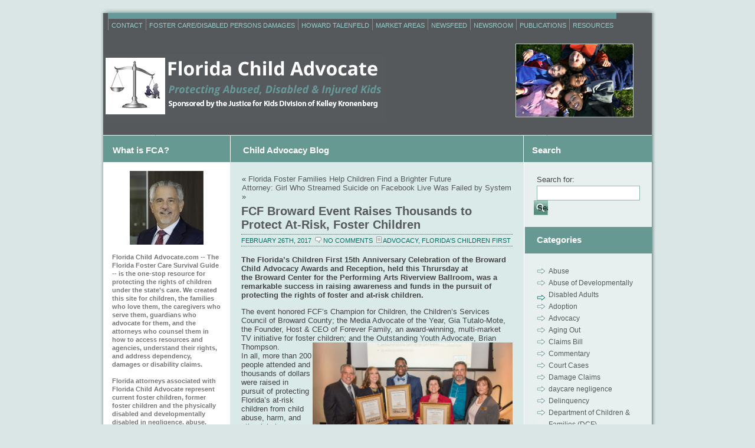

--- FILE ---
content_type: text/html; charset=UTF-8
request_url: https://floridachildadvocate.com/fcf-broward-event-raises-thousands-to-protect-at-risk-foster-children
body_size: 16749
content:
<!DOCTYPE html PUBLIC "-//W3C//DTD XHTML 1.0 Transitional//EN" "http://www.w3.org/TR/xhtml1/DTD/xhtml1-transitional.dtd">

<html xmlns="http://www.w3.org/1999/xhtml" lang="en-US">



<head profile="http://gmpg.org/xfn/11">

<meta http-equiv="Content-Type" content="text/html; charset=UTF-8" />



<meta name="keywords" content="Florida, foster care, children, disabilities, disability, vulnerable, child advocate, dependency, delinquency, mental health, abuse, neglect, guardian ad litem, legal, counsel, damages, lawsuit, DCF, Department of Children and Families, Howard Talenfeld, foster child, foster children" />



<title>FCF Broward Event Raises Thousands to Protect At-Risk, Foster Children - Child Advocate Lawyer Child Advocate Lawyer</title>



<link rel="stylesheet" href="https://floridachildadvocate.com/wp-content/themes/paperstreet/style.css" type="text/css" media="screen" />

<link rel="alternate" type="application/rss+xml" title="Child Advocate Lawyer RSS Feed" href="https://floridachildadvocate.com/feed" />

<link rel="alternate" type="application/atom+xml" title="Child Advocate Lawyer Atom Feed" href="https://floridachildadvocate.com/feed/atom" />

<link rel="pingback" href="https://floridachildadvocate.com/xmlrpc.php" />



<link rel="canonical" href="http://www.justiceforkids.us/broward-foster-child-advocacy-event-raises-thousands-protect-risk-kids/" />
<style id='global-styles-inline-css' type='text/css'>
:root{--wp--preset--aspect-ratio--square: 1;--wp--preset--aspect-ratio--4-3: 4/3;--wp--preset--aspect-ratio--3-4: 3/4;--wp--preset--aspect-ratio--3-2: 3/2;--wp--preset--aspect-ratio--2-3: 2/3;--wp--preset--aspect-ratio--16-9: 16/9;--wp--preset--aspect-ratio--9-16: 9/16;--wp--preset--color--black: #000000;--wp--preset--color--cyan-bluish-gray: #abb8c3;--wp--preset--color--white: #ffffff;--wp--preset--color--pale-pink: #f78da7;--wp--preset--color--vivid-red: #cf2e2e;--wp--preset--color--luminous-vivid-orange: #ff6900;--wp--preset--color--luminous-vivid-amber: #fcb900;--wp--preset--color--light-green-cyan: #7bdcb5;--wp--preset--color--vivid-green-cyan: #00d084;--wp--preset--color--pale-cyan-blue: #8ed1fc;--wp--preset--color--vivid-cyan-blue: #0693e3;--wp--preset--color--vivid-purple: #9b51e0;--wp--preset--gradient--vivid-cyan-blue-to-vivid-purple: linear-gradient(135deg,rgb(6,147,227) 0%,rgb(155,81,224) 100%);--wp--preset--gradient--light-green-cyan-to-vivid-green-cyan: linear-gradient(135deg,rgb(122,220,180) 0%,rgb(0,208,130) 100%);--wp--preset--gradient--luminous-vivid-amber-to-luminous-vivid-orange: linear-gradient(135deg,rgb(252,185,0) 0%,rgb(255,105,0) 100%);--wp--preset--gradient--luminous-vivid-orange-to-vivid-red: linear-gradient(135deg,rgb(255,105,0) 0%,rgb(207,46,46) 100%);--wp--preset--gradient--very-light-gray-to-cyan-bluish-gray: linear-gradient(135deg,rgb(238,238,238) 0%,rgb(169,184,195) 100%);--wp--preset--gradient--cool-to-warm-spectrum: linear-gradient(135deg,rgb(74,234,220) 0%,rgb(151,120,209) 20%,rgb(207,42,186) 40%,rgb(238,44,130) 60%,rgb(251,105,98) 80%,rgb(254,248,76) 100%);--wp--preset--gradient--blush-light-purple: linear-gradient(135deg,rgb(255,206,236) 0%,rgb(152,150,240) 100%);--wp--preset--gradient--blush-bordeaux: linear-gradient(135deg,rgb(254,205,165) 0%,rgb(254,45,45) 50%,rgb(107,0,62) 100%);--wp--preset--gradient--luminous-dusk: linear-gradient(135deg,rgb(255,203,112) 0%,rgb(199,81,192) 50%,rgb(65,88,208) 100%);--wp--preset--gradient--pale-ocean: linear-gradient(135deg,rgb(255,245,203) 0%,rgb(182,227,212) 50%,rgb(51,167,181) 100%);--wp--preset--gradient--electric-grass: linear-gradient(135deg,rgb(202,248,128) 0%,rgb(113,206,126) 100%);--wp--preset--gradient--midnight: linear-gradient(135deg,rgb(2,3,129) 0%,rgb(40,116,252) 100%);--wp--preset--font-size--small: 13px;--wp--preset--font-size--medium: 20px;--wp--preset--font-size--large: 36px;--wp--preset--font-size--x-large: 42px;--wp--preset--spacing--20: 0.44rem;--wp--preset--spacing--30: 0.67rem;--wp--preset--spacing--40: 1rem;--wp--preset--spacing--50: 1.5rem;--wp--preset--spacing--60: 2.25rem;--wp--preset--spacing--70: 3.38rem;--wp--preset--spacing--80: 5.06rem;--wp--preset--shadow--natural: 6px 6px 9px rgba(0, 0, 0, 0.2);--wp--preset--shadow--deep: 12px 12px 50px rgba(0, 0, 0, 0.4);--wp--preset--shadow--sharp: 6px 6px 0px rgba(0, 0, 0, 0.2);--wp--preset--shadow--outlined: 6px 6px 0px -3px rgb(255, 255, 255), 6px 6px rgb(0, 0, 0);--wp--preset--shadow--crisp: 6px 6px 0px rgb(0, 0, 0);}:where(.is-layout-flex){gap: 0.5em;}:where(.is-layout-grid){gap: 0.5em;}body .is-layout-flex{display: flex;}.is-layout-flex{flex-wrap: wrap;align-items: center;}.is-layout-flex > :is(*, div){margin: 0;}body .is-layout-grid{display: grid;}.is-layout-grid > :is(*, div){margin: 0;}:where(.wp-block-columns.is-layout-flex){gap: 2em;}:where(.wp-block-columns.is-layout-grid){gap: 2em;}:where(.wp-block-post-template.is-layout-flex){gap: 1.25em;}:where(.wp-block-post-template.is-layout-grid){gap: 1.25em;}.has-black-color{color: var(--wp--preset--color--black) !important;}.has-cyan-bluish-gray-color{color: var(--wp--preset--color--cyan-bluish-gray) !important;}.has-white-color{color: var(--wp--preset--color--white) !important;}.has-pale-pink-color{color: var(--wp--preset--color--pale-pink) !important;}.has-vivid-red-color{color: var(--wp--preset--color--vivid-red) !important;}.has-luminous-vivid-orange-color{color: var(--wp--preset--color--luminous-vivid-orange) !important;}.has-luminous-vivid-amber-color{color: var(--wp--preset--color--luminous-vivid-amber) !important;}.has-light-green-cyan-color{color: var(--wp--preset--color--light-green-cyan) !important;}.has-vivid-green-cyan-color{color: var(--wp--preset--color--vivid-green-cyan) !important;}.has-pale-cyan-blue-color{color: var(--wp--preset--color--pale-cyan-blue) !important;}.has-vivid-cyan-blue-color{color: var(--wp--preset--color--vivid-cyan-blue) !important;}.has-vivid-purple-color{color: var(--wp--preset--color--vivid-purple) !important;}.has-black-background-color{background-color: var(--wp--preset--color--black) !important;}.has-cyan-bluish-gray-background-color{background-color: var(--wp--preset--color--cyan-bluish-gray) !important;}.has-white-background-color{background-color: var(--wp--preset--color--white) !important;}.has-pale-pink-background-color{background-color: var(--wp--preset--color--pale-pink) !important;}.has-vivid-red-background-color{background-color: var(--wp--preset--color--vivid-red) !important;}.has-luminous-vivid-orange-background-color{background-color: var(--wp--preset--color--luminous-vivid-orange) !important;}.has-luminous-vivid-amber-background-color{background-color: var(--wp--preset--color--luminous-vivid-amber) !important;}.has-light-green-cyan-background-color{background-color: var(--wp--preset--color--light-green-cyan) !important;}.has-vivid-green-cyan-background-color{background-color: var(--wp--preset--color--vivid-green-cyan) !important;}.has-pale-cyan-blue-background-color{background-color: var(--wp--preset--color--pale-cyan-blue) !important;}.has-vivid-cyan-blue-background-color{background-color: var(--wp--preset--color--vivid-cyan-blue) !important;}.has-vivid-purple-background-color{background-color: var(--wp--preset--color--vivid-purple) !important;}.has-black-border-color{border-color: var(--wp--preset--color--black) !important;}.has-cyan-bluish-gray-border-color{border-color: var(--wp--preset--color--cyan-bluish-gray) !important;}.has-white-border-color{border-color: var(--wp--preset--color--white) !important;}.has-pale-pink-border-color{border-color: var(--wp--preset--color--pale-pink) !important;}.has-vivid-red-border-color{border-color: var(--wp--preset--color--vivid-red) !important;}.has-luminous-vivid-orange-border-color{border-color: var(--wp--preset--color--luminous-vivid-orange) !important;}.has-luminous-vivid-amber-border-color{border-color: var(--wp--preset--color--luminous-vivid-amber) !important;}.has-light-green-cyan-border-color{border-color: var(--wp--preset--color--light-green-cyan) !important;}.has-vivid-green-cyan-border-color{border-color: var(--wp--preset--color--vivid-green-cyan) !important;}.has-pale-cyan-blue-border-color{border-color: var(--wp--preset--color--pale-cyan-blue) !important;}.has-vivid-cyan-blue-border-color{border-color: var(--wp--preset--color--vivid-cyan-blue) !important;}.has-vivid-purple-border-color{border-color: var(--wp--preset--color--vivid-purple) !important;}.has-vivid-cyan-blue-to-vivid-purple-gradient-background{background: var(--wp--preset--gradient--vivid-cyan-blue-to-vivid-purple) !important;}.has-light-green-cyan-to-vivid-green-cyan-gradient-background{background: var(--wp--preset--gradient--light-green-cyan-to-vivid-green-cyan) !important;}.has-luminous-vivid-amber-to-luminous-vivid-orange-gradient-background{background: var(--wp--preset--gradient--luminous-vivid-amber-to-luminous-vivid-orange) !important;}.has-luminous-vivid-orange-to-vivid-red-gradient-background{background: var(--wp--preset--gradient--luminous-vivid-orange-to-vivid-red) !important;}.has-very-light-gray-to-cyan-bluish-gray-gradient-background{background: var(--wp--preset--gradient--very-light-gray-to-cyan-bluish-gray) !important;}.has-cool-to-warm-spectrum-gradient-background{background: var(--wp--preset--gradient--cool-to-warm-spectrum) !important;}.has-blush-light-purple-gradient-background{background: var(--wp--preset--gradient--blush-light-purple) !important;}.has-blush-bordeaux-gradient-background{background: var(--wp--preset--gradient--blush-bordeaux) !important;}.has-luminous-dusk-gradient-background{background: var(--wp--preset--gradient--luminous-dusk) !important;}.has-pale-ocean-gradient-background{background: var(--wp--preset--gradient--pale-ocean) !important;}.has-electric-grass-gradient-background{background: var(--wp--preset--gradient--electric-grass) !important;}.has-midnight-gradient-background{background: var(--wp--preset--gradient--midnight) !important;}.has-small-font-size{font-size: var(--wp--preset--font-size--small) !important;}.has-medium-font-size{font-size: var(--wp--preset--font-size--medium) !important;}.has-large-font-size{font-size: var(--wp--preset--font-size--large) !important;}.has-x-large-font-size{font-size: var(--wp--preset--font-size--x-large) !important;}
/*# sourceURL=global-styles-inline-css */
</style>
</head>

<body>

<div id="wrapper">

<div id="container-new">



	<div id="logo"><a href="/index.php"><img src="/wp-content/uploads/2021/04/top_logo.gif" border="0" alt="Colodny, Fass, Talenfeld, Karlinsky, Abate" /></a></div>



	<div id="photo"><img src="/wp-content/themes/paperstreet/images/courthouse.jpg" border="0" alt=""  /></div>

	

	<div id="topnav">

		<div id="menu">

	<ul>

	  <li class="page_item page-item-17"><a href="https://floridachildadvocate.com/contact-us">Contact</a></li>
<li class="page_item page-item-105"><a href="https://floridachildadvocate.com/case-studies">FOSTER CARE/DISABLED PERSONS DAMAGES</a></li>
<li class="page_item page-item-4514"><a href="https://floridachildadvocate.com/howard-talenfeld-esq">Howard Talenfeld</a></li>
<li class="page_item page-item-2015"><a href="https://floridachildadvocate.com/market-areas">Market Areas</a></li>
<li class="page_item page-item-866"><a href="https://floridachildadvocate.com/newsfeed">Newsfeed</a></li>
<li class="page_item page-item-28"><a href="https://floridachildadvocate.com/press">Newsroom</a></li>
<li class="page_item page-item-123"><a href="https://floridachildadvocate.com/publications">Publications</a></li>
<li class="page_item page-item-52"><a href="https://floridachildadvocate.com/resources">Resources</a></li>



      </ul>

		</div>

	</div>


<div id="container-home">
    
    <div id="bg-title-color">
  	  <table border="0" cellspacing="0" cellpadding="0">
        <tr>
          <td width="215"><h1 style="padding-left:0px;">What is FCA?</h1></td>
          <td width="498"><h1>Child Advocacy Blog</h1></td>
          <td width="215"><h1>Search</h1></td>
        </tr>
      </table>
  	</div>
    
    
    <table width="930" border="0" 
         cellpadding="0" cellspacing="0" class="table">
          <tr>

          	<td class="td">
            <div class="welcome">
   	<div id="sidebar">
		<ul>
			<li id="text-347838903" class="widget widget_text">			<div class="textwidget"><div align="center"><img src="http://floridachildadvocate.com/wp-content/uploads/2020/09/Talenfeld_500x500-e1600784769920.jpg"/></div>
<br>
<strong>Florida Child Advocate.com -- The Florida Foster Care Survival Guide -- is the one-stop resource for protecting the rights of children under the state’s care. We created this site for children, the families who love them, the caregivers who serve them, guardians who advocate for them, and the attorneys who counsel them in how to access resources and agencies, understand their rights, and address dependency, damages or disability claims.
<br>
<br>
Florida attorneys associated with Florida Child Advocate represent current foster children, former foster children and the physically disabled and developmentally disabled in negligence, abuse, physical abuse and sexual abuse, civil rights and damages claims against the Florida Department of Children and Families, its lead agencies and community based care providers, and other child welfare providers. These attorneys have helped recover hundreds of millions of dollars in damage claims in one of the largest and most successful Foster Care and Disabled Persons practice areas in the county.
<BR>
<BR>
This site is sponsored by the law firm <a href="http://www.justiceforkids.com" target="_blank">Justice for Kids.</a> Attorneys involved with this site include <a href="http://floridachildadvocate.com/about/howard-talenfeld-esq" target="_blank">Howard Talenfeld</a>,  Stacie J. Schmerling, Justin Grosz, Nicole R. Coniglio, Lisa M. Hoffman, Lelia Schleier, Jillian E. Tate and Julianna B. Walo.
<br>
<br>
Every foster child needs attention. Let Florida Child Advocate.com be your legal resource.
<br>
<br>
Thank you for visiting. If you have any questions at all, or if you'd like to submit a Guest Column with helpful news or information for child advocates, please contact us directly.
<br>
<br>
<em>
<strong>Howard Talenfeld</a></strong></em>
<a href="mailto:howard@justiceforkids.com">Howard@JusticeForKids.com</a>
<br>
<br>
<div align="center"><img src="http://floridachildadvocate.com/wp-content/uploads/2021/04/Justice-for-Kids-group-photo-1-e1619814527518.jpg"/></div>
<br></div>
		</li><li id="linkcat-2" class="widget widget_links"><h2 class="widgettitle">Child Advocacy Sites</h2>
	<ul class='xoxo blogroll'>
<li><a href="http://www.aecf.org" title="The Annie E. Casey Foundation is a private charitable organization, dedicated to helping build better futures for disadvantaged children in the United States.">Annie E. Casey Foundation</a></li>
<li><a href="http://www.childwelfare.gov/" title="Provides access to information and resources to help protect children and strengthen families.">Child Welfare Information Gateway</a></li>
<li><a href="http://www.cwla.org" title="Child Welfare League of America (CWLA) is the nation&#8217;s oldest and largest organization devoted entirely to the well-being of America&#8217;s vulnerable children.">Child Welfare League of America</a></li>
<li><a href="http://www.dcf.state.fl.us/indliving/index.shtml" title="Through the Department&#8217;s Independent Living Program services and supports are provided to Florida foster youth leaving the state&#8217;s dependency system to better prepare these young adults for the challenges and opportunities ahead.">Department of Children &#038; Familes Independent Living Page</a></li>
<li><a href="http://familyyouthlaw.org/" title="Seeks to improve the law, policies, and practices associated with child protection and adoption systems">Family and Youth Law Center at Capital University Law School</a></li>
<li><a href="http://floridachildadvocate.com/resources" title="FloridaChildAdvocate&#8217;s entire list of recommended resources, sites and services.">Florida Child Advocate Resources</a></li>
<li><a href="http://www.flgov.com/child_advocacy_cyc/" title="This organization strives to ensure that the public policy of Florida relating to children and youth promotes interdepartmental collaboration and program implementation.">Florida Children &amp; Youth Cabinet</a></li>
<li><a href="http://guardianadlitem.org/att_main.asp" title="Resources for those providing counsel and guidance to Florida&#8217;s abused, neglected and vulnerable kids.">Florida GAL Legal Resources Section</a></li>
<li><a href="http://www.flgal.org" title="The Florida Guardian ad Litem Foundation works to support the Florida Guardian ad Litem Program through private fund raising.">Florida Guardian ad Litem Foundation</a></li>
<li><a href="http://www.guardianadlitem.org/">Florida Guardian ad Litem Program</a></li>
<li><a href="http://www.floridaschildrenfirst.org" title="The statewide legal advocacy organization focused on protecting the legal rights of at-risk children, especially children in foster care.">Florida&#8217;s Children First</a></li>
<li><a href="http://centerforchildwelfare.fmhi.usf.edu/FosterParent.shtml" title="The site of Florida Center for the Advancement of Child Welfare Practice.">Foster Parent Resources Page</a></li>
<li><a href="http://www.fosteringsolutions.com/" title="An independent fostering agency that is passionate about ensuring positive outcomes for children and young people.">Fostering Solutions</a></li>
<li><a href="http://www.youthtoday.org/template/index.cfm">https://youthtoday.org/</a></li>
<li><a href="http://www.naccchildlaw.org" title="The National Association of Counsel for Children (NACC) is a non-profit child advocacy and professional membership association. The NACC is dedicated to providing high quality legal representation for children.  Our mission is to improve the lives of chil">National Association of Counsel for Children</a></li>
<li><a href="http://www.youthlaw.org" title="Works to ensure that low-income children have the resources, support, and opportunities they need for healthy and productive lives. ">National Center for Youth Law</a></li>
<li><a href="http://www.ndrn.org/index.php" title="The National Disability Rights Network (NDRN) is the nonprofit membership organization for the federally mandated Protection and Advocacy (P&amp;A) Systems and Client Assistance Programs (CAP) for individuals with disabilities">National Disability Rights Network</a></li>
<li><a href="https://www.law.miami.edu/academics/clinics/children-and-youth-law-clinic" title="The Clinic primarily serves the legal needs of children in the foster care system in dependency, health care, mental health, disability, independent living, education, immigration and other general civil legal matters, ensuring that they have a voice in t">University of Miami Children &amp; Youth Law Clinic</a></li>
<li><a href="http://www.ylc.org" title="A public interest law firm that works to protect children in the nation&#8217;s foster care and juvenile justice systems from abuse and neglect.">Youth Law Center</a></li>
<li><a href="https://youthtoday.org/">Youth Today</a></li>

	</ul>
</li>
<li id="simpletags-2" class="widget widget-simpletags">
<!-- Generated by TaxoPress 3.43.0 - https://wordpress.org/plugins/simple-tags/ -->
	<div class="taxopress-output-wrapper"> <div class="st-tag-cloud"> 
	<a href="https://floridachildadvocate.com/tag/department-of-children-and-families" id="tag-link-59" class="st-tags t0" title="0 topics" style="font-size:8pt; ">Department of Children and Families</a>
<a href="https://floridachildadvocate.com/tag/abuse" id="tag-link-99" class="st-tags t1" title="1 topics" style="font-size:9.4pt; ">Abuse</a>
<a href="https://floridachildadvocate.com/tag/custody" id="tag-link-39" class="st-tags t1" title="1 topics" style="font-size:9.4pt; ">Custody</a>
<a href="https://floridachildadvocate.com/tag/awards-recognition" id="tag-link-49" class="st-tags t0" title="0 topics" style="font-size:8pt; ">Awards &amp; Recognition</a>
<a href="https://floridachildadvocate.com/tag/dcf" id="tag-link-40" class="st-tags t7" title="6 topics" style="font-size:17.8pt; ">DCF</a>
<a href="https://floridachildadvocate.com/tag/child-abuse" id="tag-link-73" class="st-tags t1" title="1 topics" style="font-size:9.4pt; ">Child Abuse</a>
<a href="https://floridachildadvocate.com/tag/damages" id="tag-link-38" class="st-tags t10" title="8 topics" style="font-size:22pt; ">damages</a>
<a href="https://floridachildadvocate.com/tag/cbcs" id="tag-link-63" class="st-tags t0" title="0 topics" style="font-size:8pt; ">CBCs</a>
<a href="https://floridachildadvocate.com/tag/department-of-juvenile-justice" id="tag-link-106" class="st-tags t0" title="0 topics" style="font-size:8pt; ">Department of Juvenile Justice</a>
<a href="https://floridachildadvocate.com/tag/advocacy" id="tag-link-100" class="st-tags t0" title="0 topics" style="font-size:8pt; ">Advocacy</a>
<a href="https://floridachildadvocate.com/tag/college" id="tag-link-19" class="st-tags t0" title="0 topics" style="font-size:8pt; ">College</a>
<a href="https://floridachildadvocate.com/tag/death" id="tag-link-77" class="st-tags t0" title="0 topics" style="font-size:8pt; ">death</a>
<a href="https://floridachildadvocate.com/tag/community-based" id="tag-link-69" class="st-tags t0" title="0 topics" style="font-size:8pt; ">Community Based</a>
<a href="https://floridachildadvocate.com/tag/adoption" id="tag-link-92" class="st-tags t2" title="2 topics" style="font-size:10.8pt; ">Adoption</a>
<a href="https://floridachildadvocate.com/tag/dc" id="tag-link-42" class="st-tags t1" title="1 topics" style="font-size:9.4pt; ">dc</a>
<a href="https://floridachildadvocate.com/tag/department-of" id="tag-link-70" class="st-tags t0" title="0 topics" style="font-size:8pt; ">department of</a>
<a href="https://floridachildadvocate.com/tag/court-cases" id="tag-link-101" class="st-tags t0" title="0 topics" style="font-size:8pt; ">Court Cases</a>
<a href="https://floridachildadvocate.com/tag/barahona" id="tag-link-62" class="st-tags t0" title="0 topics" style="font-size:8pt; ">Barahona</a>
<a href="https://floridachildadvocate.com/tag/disability" id="tag-link-89" class="st-tags t0" title="0 topics" style="font-size:8pt; ">Disability Issues</a>
<a href="https://floridachildadvocate.com/tag/community-based-care" id="tag-link-64" class="st-tags t0" title="0 topics" style="font-size:8pt; ">Community Based Care</a> </div>
</div>
</li><li id="archives-2" class="widget widget_archive"><h2 class="widgettitle">Archives</h2>
			<ul>
					<li><a href='https://floridachildadvocate.com/2025/03'>March 2025</a></li>
	<li><a href='https://floridachildadvocate.com/2025/02'>February 2025</a></li>
	<li><a href='https://floridachildadvocate.com/2025/01'>January 2025</a></li>
	<li><a href='https://floridachildadvocate.com/2024/12'>December 2024</a></li>
	<li><a href='https://floridachildadvocate.com/2024/11'>November 2024</a></li>
	<li><a href='https://floridachildadvocate.com/2024/10'>October 2024</a></li>
	<li><a href='https://floridachildadvocate.com/2024/09'>September 2024</a></li>
	<li><a href='https://floridachildadvocate.com/2024/08'>August 2024</a></li>
	<li><a href='https://floridachildadvocate.com/2024/07'>July 2024</a></li>
	<li><a href='https://floridachildadvocate.com/2024/06'>June 2024</a></li>
	<li><a href='https://floridachildadvocate.com/2024/05'>May 2024</a></li>
	<li><a href='https://floridachildadvocate.com/2024/04'>April 2024</a></li>
	<li><a href='https://floridachildadvocate.com/2024/03'>March 2024</a></li>
	<li><a href='https://floridachildadvocate.com/2024/01'>January 2024</a></li>
	<li><a href='https://floridachildadvocate.com/2023/12'>December 2023</a></li>
	<li><a href='https://floridachildadvocate.com/2023/11'>November 2023</a></li>
	<li><a href='https://floridachildadvocate.com/2023/10'>October 2023</a></li>
	<li><a href='https://floridachildadvocate.com/2023/08'>August 2023</a></li>
	<li><a href='https://floridachildadvocate.com/2023/07'>July 2023</a></li>
	<li><a href='https://floridachildadvocate.com/2023/06'>June 2023</a></li>
	<li><a href='https://floridachildadvocate.com/2023/04'>April 2023</a></li>
	<li><a href='https://floridachildadvocate.com/2023/02'>February 2023</a></li>
	<li><a href='https://floridachildadvocate.com/2022/12'>December 2022</a></li>
	<li><a href='https://floridachildadvocate.com/2022/11'>November 2022</a></li>
	<li><a href='https://floridachildadvocate.com/2022/08'>August 2022</a></li>
	<li><a href='https://floridachildadvocate.com/2022/07'>July 2022</a></li>
	<li><a href='https://floridachildadvocate.com/2022/06'>June 2022</a></li>
	<li><a href='https://floridachildadvocate.com/2022/05'>May 2022</a></li>
	<li><a href='https://floridachildadvocate.com/2022/04'>April 2022</a></li>
	<li><a href='https://floridachildadvocate.com/2022/02'>February 2022</a></li>
	<li><a href='https://floridachildadvocate.com/2022/01'>January 2022</a></li>
	<li><a href='https://floridachildadvocate.com/2021/12'>December 2021</a></li>
	<li><a href='https://floridachildadvocate.com/2021/11'>November 2021</a></li>
	<li><a href='https://floridachildadvocate.com/2021/10'>October 2021</a></li>
	<li><a href='https://floridachildadvocate.com/2021/09'>September 2021</a></li>
	<li><a href='https://floridachildadvocate.com/2021/08'>August 2021</a></li>
	<li><a href='https://floridachildadvocate.com/2021/07'>July 2021</a></li>
	<li><a href='https://floridachildadvocate.com/2021/06'>June 2021</a></li>
	<li><a href='https://floridachildadvocate.com/2021/05'>May 2021</a></li>
	<li><a href='https://floridachildadvocate.com/2021/04'>April 2021</a></li>
	<li><a href='https://floridachildadvocate.com/2021/03'>March 2021</a></li>
	<li><a href='https://floridachildadvocate.com/2021/02'>February 2021</a></li>
	<li><a href='https://floridachildadvocate.com/2021/01'>January 2021</a></li>
	<li><a href='https://floridachildadvocate.com/2020/12'>December 2020</a></li>
	<li><a href='https://floridachildadvocate.com/2020/11'>November 2020</a></li>
	<li><a href='https://floridachildadvocate.com/2020/10'>October 2020</a></li>
	<li><a href='https://floridachildadvocate.com/2020/09'>September 2020</a></li>
	<li><a href='https://floridachildadvocate.com/2020/08'>August 2020</a></li>
	<li><a href='https://floridachildadvocate.com/2020/07'>July 2020</a></li>
	<li><a href='https://floridachildadvocate.com/2020/06'>June 2020</a></li>
	<li><a href='https://floridachildadvocate.com/2020/05'>May 2020</a></li>
	<li><a href='https://floridachildadvocate.com/2020/04'>April 2020</a></li>
	<li><a href='https://floridachildadvocate.com/2020/03'>March 2020</a></li>
	<li><a href='https://floridachildadvocate.com/2020/01'>January 2020</a></li>
	<li><a href='https://floridachildadvocate.com/2019/12'>December 2019</a></li>
	<li><a href='https://floridachildadvocate.com/2019/11'>November 2019</a></li>
	<li><a href='https://floridachildadvocate.com/2019/10'>October 2019</a></li>
	<li><a href='https://floridachildadvocate.com/2019/09'>September 2019</a></li>
	<li><a href='https://floridachildadvocate.com/2019/08'>August 2019</a></li>
	<li><a href='https://floridachildadvocate.com/2019/07'>July 2019</a></li>
	<li><a href='https://floridachildadvocate.com/2019/06'>June 2019</a></li>
	<li><a href='https://floridachildadvocate.com/2019/05'>May 2019</a></li>
	<li><a href='https://floridachildadvocate.com/2019/04'>April 2019</a></li>
	<li><a href='https://floridachildadvocate.com/2019/03'>March 2019</a></li>
	<li><a href='https://floridachildadvocate.com/2019/02'>February 2019</a></li>
	<li><a href='https://floridachildadvocate.com/2019/01'>January 2019</a></li>
	<li><a href='https://floridachildadvocate.com/2018/12'>December 2018</a></li>
	<li><a href='https://floridachildadvocate.com/2018/11'>November 2018</a></li>
	<li><a href='https://floridachildadvocate.com/2018/09'>September 2018</a></li>
	<li><a href='https://floridachildadvocate.com/2018/08'>August 2018</a></li>
	<li><a href='https://floridachildadvocate.com/2018/07'>July 2018</a></li>
	<li><a href='https://floridachildadvocate.com/2018/06'>June 2018</a></li>
	<li><a href='https://floridachildadvocate.com/2018/05'>May 2018</a></li>
	<li><a href='https://floridachildadvocate.com/2018/04'>April 2018</a></li>
	<li><a href='https://floridachildadvocate.com/2018/03'>March 2018</a></li>
	<li><a href='https://floridachildadvocate.com/2018/02'>February 2018</a></li>
	<li><a href='https://floridachildadvocate.com/2018/01'>January 2018</a></li>
	<li><a href='https://floridachildadvocate.com/2017/12'>December 2017</a></li>
	<li><a href='https://floridachildadvocate.com/2017/10'>October 2017</a></li>
	<li><a href='https://floridachildadvocate.com/2017/09'>September 2017</a></li>
	<li><a href='https://floridachildadvocate.com/2017/08'>August 2017</a></li>
	<li><a href='https://floridachildadvocate.com/2017/07'>July 2017</a></li>
	<li><a href='https://floridachildadvocate.com/2017/06'>June 2017</a></li>
	<li><a href='https://floridachildadvocate.com/2017/05'>May 2017</a></li>
	<li><a href='https://floridachildadvocate.com/2017/04'>April 2017</a></li>
	<li><a href='https://floridachildadvocate.com/2017/03'>March 2017</a></li>
	<li><a href='https://floridachildadvocate.com/2017/02'>February 2017</a></li>
	<li><a href='https://floridachildadvocate.com/2017/01'>January 2017</a></li>
	<li><a href='https://floridachildadvocate.com/2016/12'>December 2016</a></li>
	<li><a href='https://floridachildadvocate.com/2016/11'>November 2016</a></li>
	<li><a href='https://floridachildadvocate.com/2016/10'>October 2016</a></li>
	<li><a href='https://floridachildadvocate.com/2016/09'>September 2016</a></li>
	<li><a href='https://floridachildadvocate.com/2016/08'>August 2016</a></li>
	<li><a href='https://floridachildadvocate.com/2016/07'>July 2016</a></li>
	<li><a href='https://floridachildadvocate.com/2016/06'>June 2016</a></li>
	<li><a href='https://floridachildadvocate.com/2016/05'>May 2016</a></li>
	<li><a href='https://floridachildadvocate.com/2016/04'>April 2016</a></li>
	<li><a href='https://floridachildadvocate.com/2016/03'>March 2016</a></li>
	<li><a href='https://floridachildadvocate.com/2016/02'>February 2016</a></li>
	<li><a href='https://floridachildadvocate.com/2016/01'>January 2016</a></li>
	<li><a href='https://floridachildadvocate.com/2015/12'>December 2015</a></li>
	<li><a href='https://floridachildadvocate.com/2015/11'>November 2015</a></li>
	<li><a href='https://floridachildadvocate.com/2015/10'>October 2015</a></li>
	<li><a href='https://floridachildadvocate.com/2015/09'>September 2015</a></li>
	<li><a href='https://floridachildadvocate.com/2015/08'>August 2015</a></li>
	<li><a href='https://floridachildadvocate.com/2015/07'>July 2015</a></li>
	<li><a href='https://floridachildadvocate.com/2015/06'>June 2015</a></li>
	<li><a href='https://floridachildadvocate.com/2015/05'>May 2015</a></li>
	<li><a href='https://floridachildadvocate.com/2015/04'>April 2015</a></li>
	<li><a href='https://floridachildadvocate.com/2015/03'>March 2015</a></li>
	<li><a href='https://floridachildadvocate.com/2015/02'>February 2015</a></li>
	<li><a href='https://floridachildadvocate.com/2015/01'>January 2015</a></li>
	<li><a href='https://floridachildadvocate.com/2014/12'>December 2014</a></li>
	<li><a href='https://floridachildadvocate.com/2014/11'>November 2014</a></li>
	<li><a href='https://floridachildadvocate.com/2014/10'>October 2014</a></li>
	<li><a href='https://floridachildadvocate.com/2014/09'>September 2014</a></li>
	<li><a href='https://floridachildadvocate.com/2014/08'>August 2014</a></li>
	<li><a href='https://floridachildadvocate.com/2014/07'>July 2014</a></li>
	<li><a href='https://floridachildadvocate.com/2014/06'>June 2014</a></li>
	<li><a href='https://floridachildadvocate.com/2014/05'>May 2014</a></li>
	<li><a href='https://floridachildadvocate.com/2014/04'>April 2014</a></li>
	<li><a href='https://floridachildadvocate.com/2014/03'>March 2014</a></li>
	<li><a href='https://floridachildadvocate.com/2014/02'>February 2014</a></li>
	<li><a href='https://floridachildadvocate.com/2014/01'>January 2014</a></li>
	<li><a href='https://floridachildadvocate.com/2013/12'>December 2013</a></li>
	<li><a href='https://floridachildadvocate.com/2013/11'>November 2013</a></li>
	<li><a href='https://floridachildadvocate.com/2013/10'>October 2013</a></li>
	<li><a href='https://floridachildadvocate.com/2013/09'>September 2013</a></li>
	<li><a href='https://floridachildadvocate.com/2013/08'>August 2013</a></li>
	<li><a href='https://floridachildadvocate.com/2013/07'>July 2013</a></li>
	<li><a href='https://floridachildadvocate.com/2013/06'>June 2013</a></li>
	<li><a href='https://floridachildadvocate.com/2013/05'>May 2013</a></li>
	<li><a href='https://floridachildadvocate.com/2013/04'>April 2013</a></li>
	<li><a href='https://floridachildadvocate.com/2013/03'>March 2013</a></li>
	<li><a href='https://floridachildadvocate.com/2013/02'>February 2013</a></li>
	<li><a href='https://floridachildadvocate.com/2013/01'>January 2013</a></li>
	<li><a href='https://floridachildadvocate.com/2012/12'>December 2012</a></li>
	<li><a href='https://floridachildadvocate.com/2012/11'>November 2012</a></li>
	<li><a href='https://floridachildadvocate.com/2012/10'>October 2012</a></li>
	<li><a href='https://floridachildadvocate.com/2012/09'>September 2012</a></li>
	<li><a href='https://floridachildadvocate.com/2012/08'>August 2012</a></li>
	<li><a href='https://floridachildadvocate.com/2012/07'>July 2012</a></li>
	<li><a href='https://floridachildadvocate.com/2012/06'>June 2012</a></li>
	<li><a href='https://floridachildadvocate.com/2012/05'>May 2012</a></li>
	<li><a href='https://floridachildadvocate.com/2012/03'>March 2012</a></li>
	<li><a href='https://floridachildadvocate.com/2012/02'>February 2012</a></li>
	<li><a href='https://floridachildadvocate.com/2012/01'>January 2012</a></li>
	<li><a href='https://floridachildadvocate.com/2011/12'>December 2011</a></li>
	<li><a href='https://floridachildadvocate.com/2011/11'>November 2011</a></li>
	<li><a href='https://floridachildadvocate.com/2011/10'>October 2011</a></li>
	<li><a href='https://floridachildadvocate.com/2011/09'>September 2011</a></li>
	<li><a href='https://floridachildadvocate.com/2011/08'>August 2011</a></li>
	<li><a href='https://floridachildadvocate.com/2011/07'>July 2011</a></li>
	<li><a href='https://floridachildadvocate.com/2011/06'>June 2011</a></li>
	<li><a href='https://floridachildadvocate.com/2011/05'>May 2011</a></li>
	<li><a href='https://floridachildadvocate.com/2011/04'>April 2011</a></li>
	<li><a href='https://floridachildadvocate.com/2011/03'>March 2011</a></li>
	<li><a href='https://floridachildadvocate.com/2011/02'>February 2011</a></li>
	<li><a href='https://floridachildadvocate.com/2011/01'>January 2011</a></li>
	<li><a href='https://floridachildadvocate.com/2010/12'>December 2010</a></li>
	<li><a href='https://floridachildadvocate.com/2010/11'>November 2010</a></li>
	<li><a href='https://floridachildadvocate.com/2010/10'>October 2010</a></li>
	<li><a href='https://floridachildadvocate.com/2010/09'>September 2010</a></li>
	<li><a href='https://floridachildadvocate.com/2010/08'>August 2010</a></li>
	<li><a href='https://floridachildadvocate.com/2010/07'>July 2010</a></li>
	<li><a href='https://floridachildadvocate.com/2010/06'>June 2010</a></li>
	<li><a href='https://floridachildadvocate.com/2010/05'>May 2010</a></li>
	<li><a href='https://floridachildadvocate.com/2010/04'>April 2010</a></li>
	<li><a href='https://floridachildadvocate.com/2010/03'>March 2010</a></li>
	<li><a href='https://floridachildadvocate.com/2010/02'>February 2010</a></li>
	<li><a href='https://floridachildadvocate.com/2010/01'>January 2010</a></li>
	<li><a href='https://floridachildadvocate.com/2009/12'>December 2009</a></li>
	<li><a href='https://floridachildadvocate.com/2009/11'>November 2009</a></li>
	<li><a href='https://floridachildadvocate.com/2009/10'>October 2009</a></li>
	<li><a href='https://floridachildadvocate.com/2009/09'>September 2009</a></li>
	<li><a href='https://floridachildadvocate.com/2009/08'>August 2009</a></li>
	<li><a href='https://floridachildadvocate.com/2009/07'>July 2009</a></li>
	<li><a href='https://floridachildadvocate.com/2009/06'>June 2009</a></li>
	<li><a href='https://floridachildadvocate.com/2009/05'>May 2009</a></li>
	<li><a href='https://floridachildadvocate.com/2009/04'>April 2009</a></li>
	<li><a href='https://floridachildadvocate.com/2009/03'>March 2009</a></li>
	<li><a href='https://floridachildadvocate.com/2009/02'>February 2009</a></li>
	<li><a href='https://floridachildadvocate.com/2009/01'>January 2009</a></li>
	<li><a href='https://floridachildadvocate.com/2007/11'>November 2007</a></li>
	<li><a href='https://floridachildadvocate.com/2007/09'>September 2007</a></li>
	<li><a href='https://floridachildadvocate.com/2002/05'>May 2002</a></li>
			</ul>

			</li>		</ul>
	</div>

              </div>            </td>
              
              
            <td class="td2">
       		<div style="width:460px; margin:auto; margin-top:20px;">    
            
		<div class="navigation">
			<div class="alignleft">&laquo; <a href="https://floridachildadvocate.com/florida-foster-families-help-children-find-a-brighter-future" rel="prev">Florida Foster Families Help Children Find a Brighter Future</a></div>
			<div class="alignright"><a href="https://floridachildadvocate.com/attorney-girl-who-streamed-suicide-on-facebook-live-was-failed-by-system" rel="next">Attorney: Girl Who Streamed Suicide on Facebook Live Was Failed by System</a> &raquo;</div>
		</div>

		 		<div class="post-3695 post type-post status-publish format-standard hentry category-advocacy category-floridas-children-first" id="post-3695">
			<h2>FCF Broward Event Raises Thousands to Protect At-Risk, Foster Children</h2>
	<div class="meta">February 26th, 2017 &nbsp;<img src="/wp-content/themes/paperstreet/images/comments.jpg" /> <a href="https://floridachildadvocate.com/fcf-broward-event-raises-thousands-to-protect-at-risk-foster-children#respond">No Comments</a> &nbsp;<img src="/wp-content/themes/paperstreet/images/cat.jpg" /> <a href="https://floridachildadvocate.com/category/advocacy" rel="category tag">Advocacy</a>, <a href="https://floridachildadvocate.com/category/floridas-children-first" rel="category tag">Florida's Children First</a></div>
	<div class="sharethisbuttons" style="margin: 15px 0px;">
    	<span class='st_sharethis_hcount' displayText='ShareThis'></span>
        <span class='st_fblike_hcount' displayText='Facebook Like'></span>
        <span class='st_facebook_hcount' displayText='Facebook'></span>
        <span class='st_twitter_hcount' displayText='Tweet'></span>
    </div>
			<div class="entry">
				<p><strong>The Florida’s Children First 15th Anniversary Celebration of the Broward Child Advocacy Awards and Reception, held this Thrursday at the Broward Center for the Performing Arts Riverview Ballroom, was a remarkable success in raising awareness and funds in the pursuit of protecting the rights of foster and at-risk children.</strong></p>
<p>The event honored FCF&#8217;s Champion for Children, the Children’s Services Council of Broward County; the Media Advocate of the Year, Gia Tutalo-Mote, the Founder, Host &amp; CEO of Forever Family, an award-winning, multi-market TV initiative for foster children; and the Outstanding Youth Advocate, Brian Thompson.<img fetchpriority="high" decoding="async" class="wp-image-357 alignright" src="http://www.justiceforkids.us/wp-content/uploads/2017/03/174-Web-700x467.jpg" alt="174 Web" width="339" height="226" /><br />
In all, more than 200 people attended and thousands of dollars were raised in pursuit of protecting Florida&#8217;s at-risk children from child abuse, harm, and other injuries.</p>
<p>Couldn&#8217;t attend? <a href="http://r20.rs6.net/tn.jsp?f=[base64]&amp;c=&amp;ch=" target="_blank"><strong>Click here to donate.</strong></a></p>
<p><span id="more-3695"></span></p>
<p>The Committee for this year&#8217;s event included <a href="http://www.justiceforkids.us/attorney/howard-talenfeld/" target="_blank"><strong>Howard Talenfeld</strong></a>, Chairperson, founder of Talenfeld Law, Florida&#8217;s premier law firm focused exclusively on protecting foster children and other kids in the Florida child welfare system from harm and abuse. His committee included Richard DeNapoli, Jesse Diner, Nikki Fried, Dr. Ira &amp; Marietta Glazer, Susan Goldstein, Belinda Keiser, Melissa Lader-Barnhardt, Alan Levine, Dr. Fred Lippman, Miles A. McGrane, III, Todd McPharlin, Ronnie Oller, Angelica Palank-Sharlet, Gerald Reiss, Stacie Schmerling, Troy Sorel, Julie Talenfeld, Todd Templin, Tim Vannatta, Cindy Vova, and Jeffrey Wank.<img decoding="async" class=" wp-image-359 alignright" src="http://www.justiceforkids.us/wp-content/uploads/2017/03/074-Web-700x467.jpg" alt="074 Web" width="377" height="251" /></p>
<p>Statewide Sponsors and Grantors included The Shane McGee Foundation, The Florida Bar Foundation, Synergy Foundation, Guardian Trust, and the Paul Palank Memorial Foundation.<a href="http://www.justiceforkids.us/wp-content/uploads/2017/03/095-Web.jpg"><img decoding="async" class="wp-image-358 alignright" src="http://www.justiceforkids.us/wp-content/uploads/2017/03/095-Web-700x467.jpg" alt="095 Web" width="459" height="306" /></a></p>
<p>Event sponsors included Angelica Palank-Sharlet, and the Estate of Rosemary Duffy Larson, presented by Darran Blake. Hero Sponsors included Talenfeld Law, The McGrane Law Firm, Grace A. Noethen, PA, Jesse Diner &amp; Adele Stone, and Emerald Asset Advisors, LLC.</p>
<p>Protector Sponsors include Mark &amp; Susan Forst, Coral Gables Trust, Sunshine Health/Centene Corporation, and Nova Southeastern University Health Profession Division.</p>
<p>Champion Sponsors included The Barnhardt Family, Breakthru Beverage Florida, Kelley Kronenberg, Fritch Foundation, Castle Group, Boies, Schiller &amp; Flexner, LLP, Tobias Financial Advisors, Keiser University, Forever Family, American National Bank, Dr. Bob &amp; Ronnie Oller, Gary M. Cohen, Esq., Amaturo Family Foundation, Lauren’s Kids, ATD Mediation &amp; Arbitration, PA, Addiction Recovery Legal Services, and Maria Wright, In Memory of Jerald Wright</p>
<p>Friend Sponsors included Dr. Ira &amp; Marietta Glazer, Gerald &amp; Barbara Reiss, Conrad &amp; Scherer, LLP, S.J.S. Reporting Services, Brian Silber, Esq., Woolf Financial, Arthur G. Faren, CFP, Kidz Korner, and Fort Lauderdale &amp; Atlantic Shores Hospital.</p>
<p>Media Sponsors included the Daily Business Review, Boardroom PR, Forever Family, Lifestyle Media Group.</p>
<p>Couldn&#8217;t attend? <a href="http://r20.rs6.net/tn.jsp?f=[base64]&amp;c=&amp;ch=" target="_blank"><strong>Click here to donate.</strong></a></p>

				
					</small>
				</p>
			</div>
		</div>
<script type="text/javascript">var switchTo5x=true;</script>
<script type="text/javascript" src="http://w.sharethis.com/button/buttons.js"></script>
<script type="text/javascript">stLight.options({publisher: "ur-e0dcfaef-cd53-5805-d395-5f6af935e32a", doNotHash: false, doNotCopy: false, hashAddressBar: false});</script>

	
<!-- You can start editing here. -->


			<!-- If comments are open, but there are no comments. -->

	 


<div id="respond">

<h3>Leave a Reply</h3>

<div class="cancel-comment-reply">
	<small><a rel="nofollow" id="cancel-comment-reply-link" href="/fcf-broward-event-raises-thousands-to-protect-at-risk-foster-children#respond" style="display:none;">Click here to cancel reply.</a></small>
</div>


<form action="http://floridachildadvocate.com/wp-comments-post.php" method="post" id="commentform">


<p><input type="text" name="author" id="author" value="" size="22" tabindex="1" aria-required='true' />
<label for="author"><small>Name (required)</small></label></p>

<p><input type="text" name="email" id="email" value="" size="22" tabindex="2" aria-required='true' />
<label for="email"><small>Mail (will not be published) (required)</small></label></p>

<p><input type="text" name="url" id="url" value="" size="22" tabindex="3" />
<label for="url"><small>Website</small></label></p>


<!--<p><small><strong>XHTML:</strong> You can use these tags: <code>&lt;a href=&quot;&quot; title=&quot;&quot;&gt; &lt;abbr title=&quot;&quot;&gt; &lt;acronym title=&quot;&quot;&gt; &lt;b&gt; &lt;blockquote cite=&quot;&quot;&gt; &lt;cite&gt; &lt;code&gt; &lt;del datetime=&quot;&quot;&gt; &lt;em&gt; &lt;i&gt; &lt;q cite=&quot;&quot;&gt; &lt;s&gt; &lt;strike&gt; &lt;strong&gt; </code></small></p>-->

<p><textarea name="comment" id="comment" cols="48" rows="10" tabindex="4"></textarea></p>

<p><input name="submit" type="submit" id="submit" tabindex="5" value="Submit Comment" />
<input type='hidden' name='comment_post_ID' value='3695' id='comment_post_ID' />
<input type='hidden' name='comment_parent' id='comment_parent' value='0' />
</p>
<p style="display: none;"><input type="hidden" id="akismet_comment_nonce" name="akismet_comment_nonce" value="bb32e514ab" /></p><p style="display: none !important;" class="akismet-fields-container" data-prefix="ak_"><label>&#916;<textarea name="ak_hp_textarea" cols="45" rows="8" maxlength="100"></textarea></label><input type="hidden" id="ak_js_1" name="ak_js" value="33"/><script>document.getElementById( "ak_js_1" ).setAttribute( "value", ( new Date() ).getTime() );</script></p>
</form>

</div>


		</div>     </td>
            <td class="td3">

              <div class="article">
			<ul>
				<li>
    		<ul>
			<li><form role="search" method="get" id="searchform" class="searchform" action="https://floridachildadvocate.com/">
				<div>
					<label class="screen-reader-text" for="s">Search for:</label>
					<input type="text" value="" name="s" id="s" />
					<input type="submit" id="searchsubmit" value="Search" />
				</div>
			</form></li>
            </ul>
            </li>

			

			<li class="categories"><h2>Categories</h2><ul>	<li class="cat-item cat-item-43"><a href="https://floridachildadvocate.com/category/abuse">Abuse</a>
</li>
	<li class="cat-item cat-item-110"><a href="https://floridachildadvocate.com/category/abuse-of-developmentally-disabled-adults">Abuse of Developmentally Disabled Adults</a>
</li>
	<li class="cat-item cat-item-16"><a href="https://floridachildadvocate.com/category/adoption">Adoption</a>
</li>
	<li class="cat-item cat-item-51"><a href="https://floridachildadvocate.com/category/advocacy">Advocacy</a>
</li>
	<li class="cat-item cat-item-72"><a href="https://floridachildadvocate.com/category/aging-out">Aging Out</a>
</li>
	<li class="cat-item cat-item-121"><a href="https://floridachildadvocate.com/category/claims-bill">Claims Bill</a>
</li>
	<li class="cat-item cat-item-82"><a href="https://floridachildadvocate.com/category/commentary">Commentary</a>
</li>
	<li class="cat-item cat-item-56"><a href="https://floridachildadvocate.com/category/court-cases">Court Cases</a>
</li>
	<li class="cat-item cat-item-23"><a href="https://floridachildadvocate.com/category/damage-claims">Damage Claims</a>
</li>
	<li class="cat-item cat-item-115"><a href="https://floridachildadvocate.com/category/daycare-negligence">daycare negligence</a>
</li>
	<li class="cat-item cat-item-25"><a href="https://floridachildadvocate.com/category/delinquency">Delinquency</a>
</li>
	<li class="cat-item cat-item-57"><a href="https://floridachildadvocate.com/category/department-of-children-families-dcf">Department of Children &amp; Families (DCF)</a>
</li>
	<li class="cat-item cat-item-74"><a href="https://floridachildadvocate.com/category/department-of-juvenile-justice">Department of Juvenile Justice</a>
</li>
	<li class="cat-item cat-item-24"><a href="https://floridachildadvocate.com/category/dependency">Dependency</a>
</li>
	<li class="cat-item cat-item-12"><a href="https://floridachildadvocate.com/category/disability">Disability Issues</a>
</li>
	<li class="cat-item cat-item-15"><a href="https://floridachildadvocate.com/category/education">Education Issues</a>
</li>
	<li class="cat-item cat-item-67"><a href="https://floridachildadvocate.com/category/elderly-senior-issues">Elderly / Senior Issues</a>
</li>
	<li class="cat-item cat-item-83"><a href="https://floridachildadvocate.com/category/florida-youth-shine">Florida Youth Shine</a>
</li>
	<li class="cat-item cat-item-84"><a href="https://floridachildadvocate.com/category/floridas-children-first">Florida&#039;s Children First</a>
</li>
	<li class="cat-item cat-item-7"><a href="https://floridachildadvocate.com/category/foster-care">Foster Care</a>
</li>
	<li class="cat-item cat-item-31"><a href="https://floridachildadvocate.com/category/funding">Funding</a>
</li>
	<li class="cat-item cat-item-48"><a href="https://floridachildadvocate.com/category/fundraising-support">Fundraising &amp; Support</a>
</li>
	<li class="cat-item cat-item-26"><a href="https://floridachildadvocate.com/category/guadrian-ad-litem">Guardian ad Litem &amp; Representation</a>
</li>
	<li class="cat-item cat-item-114"><a href="https://floridachildadvocate.com/category/human-trafficking">Human Trafficking</a>
</li>
	<li class="cat-item cat-item-120"><a href="https://floridachildadvocate.com/category/illinois-child-welfare">Illinois Child Welfare</a>
</li>
	<li class="cat-item cat-item-111"><a href="https://floridachildadvocate.com/category/illinois-department-of-children-and-family-services">Illinois Department of Children and Family Services</a>
</li>
	<li class="cat-item cat-item-61"><a href="https://floridachildadvocate.com/category/investigations">Investigations</a>
</li>
	<li class="cat-item cat-item-109"><a href="https://floridachildadvocate.com/category/justiceforkids-us">JusticeForKids.us</a>
</li>
	<li class="cat-item cat-item-85"><a href="https://floridachildadvocate.com/category/juvenile-justice-issues">Juvenile Justice Issues</a>
</li>
	<li class="cat-item cat-item-44"><a href="https://floridachildadvocate.com/category/legislative-regulatory-issues">Legislative &amp; Regulatory Issues</a>
</li>
	<li class="cat-item cat-item-8"><a href="https://floridachildadvocate.com/category/medicaid">Medicaid</a>
</li>
	<li class="cat-item cat-item-118"><a href="https://floridachildadvocate.com/category/medically-fragile">Medically Fragile</a>
</li>
	<li class="cat-item cat-item-29"><a href="https://floridachildadvocate.com/category/mental-health">Mental Health Issues</a>
</li>
	<li class="cat-item cat-item-116"><a href="https://floridachildadvocate.com/category/negligence">Negligence</a>
</li>
	<li class="cat-item cat-item-33"><a href="https://floridachildadvocate.com/category/news-events">News &amp; Events</a>
</li>
	<li class="cat-item cat-item-117"><a href="https://floridachildadvocate.com/category/nursing-homes">Nursing Homes</a>
</li>
	<li class="cat-item cat-item-119"><a href="https://floridachildadvocate.com/category/oregon-department-of-human-services">Oregon Department of Human Services</a>
</li>
	<li class="cat-item cat-item-76"><a href="https://floridachildadvocate.com/category/personal-injury">Personal Injury</a>
</li>
	<li class="cat-item cat-item-79"><a href="https://floridachildadvocate.com/category/privatization">Privatization</a>
</li>
	<li class="cat-item cat-item-52"><a href="https://floridachildadvocate.com/category/pro-bono">Pro Bono</a>
</li>
	<li class="cat-item cat-item-105"><a href="https://floridachildadvocate.com/category/protection">Protection</a>
</li>
	<li class="cat-item cat-item-20"><a href="https://floridachildadvocate.com/category/psychotropic">Psychotropic</a>
</li>
	<li class="cat-item cat-item-58"><a href="https://floridachildadvocate.com/category/reform">Reform</a>
</li>
	<li class="cat-item cat-item-98"><a href="https://floridachildadvocate.com/category/representation">Representation</a>
</li>
	<li class="cat-item cat-item-10"><a href="https://floridachildadvocate.com/category/resources">resources</a>
</li>
	<li class="cat-item cat-item-30"><a href="https://floridachildadvocate.com/category/rights">Rights of Foster Children</a>
</li>
	<li class="cat-item cat-item-102"><a href="https://floridachildadvocate.com/category/sexual-abuse">Sexual Abuse</a>
</li>
	<li class="cat-item cat-item-75"><a href="https://floridachildadvocate.com/category/special-needs">Special Needs</a>
</li>
	<li class="cat-item cat-item-1"><a href="https://floridachildadvocate.com/category/uncategorized">Uncategorized</a>
</li>
</ul></li>            <li><h2>Archives</h2>
				<ul>
					<li><a href='https://floridachildadvocate.com/2025/03'>March 2025</a></li>
	<li><a href='https://floridachildadvocate.com/2025/02'>February 2025</a></li>
	<li><a href='https://floridachildadvocate.com/2025/01'>January 2025</a></li>
	<li><a href='https://floridachildadvocate.com/2024/12'>December 2024</a></li>
	<li><a href='https://floridachildadvocate.com/2024/11'>November 2024</a></li>
	<li><a href='https://floridachildadvocate.com/2024/10'>October 2024</a></li>
	<li><a href='https://floridachildadvocate.com/2024/09'>September 2024</a></li>
	<li><a href='https://floridachildadvocate.com/2024/08'>August 2024</a></li>
	<li><a href='https://floridachildadvocate.com/2024/07'>July 2024</a></li>
	<li><a href='https://floridachildadvocate.com/2024/06'>June 2024</a></li>
	<li><a href='https://floridachildadvocate.com/2024/05'>May 2024</a></li>
	<li><a href='https://floridachildadvocate.com/2024/04'>April 2024</a></li>
	<li><a href='https://floridachildadvocate.com/2024/03'>March 2024</a></li>
	<li><a href='https://floridachildadvocate.com/2024/01'>January 2024</a></li>
	<li><a href='https://floridachildadvocate.com/2023/12'>December 2023</a></li>
	<li><a href='https://floridachildadvocate.com/2023/11'>November 2023</a></li>
	<li><a href='https://floridachildadvocate.com/2023/10'>October 2023</a></li>
	<li><a href='https://floridachildadvocate.com/2023/08'>August 2023</a></li>
	<li><a href='https://floridachildadvocate.com/2023/07'>July 2023</a></li>
	<li><a href='https://floridachildadvocate.com/2023/06'>June 2023</a></li>
	<li><a href='https://floridachildadvocate.com/2023/04'>April 2023</a></li>
	<li><a href='https://floridachildadvocate.com/2023/02'>February 2023</a></li>
	<li><a href='https://floridachildadvocate.com/2022/12'>December 2022</a></li>
	<li><a href='https://floridachildadvocate.com/2022/11'>November 2022</a></li>
	<li><a href='https://floridachildadvocate.com/2022/08'>August 2022</a></li>
	<li><a href='https://floridachildadvocate.com/2022/07'>July 2022</a></li>
	<li><a href='https://floridachildadvocate.com/2022/06'>June 2022</a></li>
	<li><a href='https://floridachildadvocate.com/2022/05'>May 2022</a></li>
	<li><a href='https://floridachildadvocate.com/2022/04'>April 2022</a></li>
	<li><a href='https://floridachildadvocate.com/2022/02'>February 2022</a></li>
	<li><a href='https://floridachildadvocate.com/2022/01'>January 2022</a></li>
	<li><a href='https://floridachildadvocate.com/2021/12'>December 2021</a></li>
	<li><a href='https://floridachildadvocate.com/2021/11'>November 2021</a></li>
	<li><a href='https://floridachildadvocate.com/2021/10'>October 2021</a></li>
	<li><a href='https://floridachildadvocate.com/2021/09'>September 2021</a></li>
	<li><a href='https://floridachildadvocate.com/2021/08'>August 2021</a></li>
	<li><a href='https://floridachildadvocate.com/2021/07'>July 2021</a></li>
	<li><a href='https://floridachildadvocate.com/2021/06'>June 2021</a></li>
	<li><a href='https://floridachildadvocate.com/2021/05'>May 2021</a></li>
	<li><a href='https://floridachildadvocate.com/2021/04'>April 2021</a></li>
	<li><a href='https://floridachildadvocate.com/2021/03'>March 2021</a></li>
	<li><a href='https://floridachildadvocate.com/2021/02'>February 2021</a></li>
	<li><a href='https://floridachildadvocate.com/2021/01'>January 2021</a></li>
	<li><a href='https://floridachildadvocate.com/2020/12'>December 2020</a></li>
	<li><a href='https://floridachildadvocate.com/2020/11'>November 2020</a></li>
	<li><a href='https://floridachildadvocate.com/2020/10'>October 2020</a></li>
	<li><a href='https://floridachildadvocate.com/2020/09'>September 2020</a></li>
	<li><a href='https://floridachildadvocate.com/2020/08'>August 2020</a></li>
	<li><a href='https://floridachildadvocate.com/2020/07'>July 2020</a></li>
	<li><a href='https://floridachildadvocate.com/2020/06'>June 2020</a></li>
	<li><a href='https://floridachildadvocate.com/2020/05'>May 2020</a></li>
	<li><a href='https://floridachildadvocate.com/2020/04'>April 2020</a></li>
	<li><a href='https://floridachildadvocate.com/2020/03'>March 2020</a></li>
	<li><a href='https://floridachildadvocate.com/2020/01'>January 2020</a></li>
	<li><a href='https://floridachildadvocate.com/2019/12'>December 2019</a></li>
	<li><a href='https://floridachildadvocate.com/2019/11'>November 2019</a></li>
	<li><a href='https://floridachildadvocate.com/2019/10'>October 2019</a></li>
	<li><a href='https://floridachildadvocate.com/2019/09'>September 2019</a></li>
	<li><a href='https://floridachildadvocate.com/2019/08'>August 2019</a></li>
	<li><a href='https://floridachildadvocate.com/2019/07'>July 2019</a></li>
	<li><a href='https://floridachildadvocate.com/2019/06'>June 2019</a></li>
	<li><a href='https://floridachildadvocate.com/2019/05'>May 2019</a></li>
	<li><a href='https://floridachildadvocate.com/2019/04'>April 2019</a></li>
	<li><a href='https://floridachildadvocate.com/2019/03'>March 2019</a></li>
	<li><a href='https://floridachildadvocate.com/2019/02'>February 2019</a></li>
	<li><a href='https://floridachildadvocate.com/2019/01'>January 2019</a></li>
	<li><a href='https://floridachildadvocate.com/2018/12'>December 2018</a></li>
	<li><a href='https://floridachildadvocate.com/2018/11'>November 2018</a></li>
	<li><a href='https://floridachildadvocate.com/2018/09'>September 2018</a></li>
	<li><a href='https://floridachildadvocate.com/2018/08'>August 2018</a></li>
	<li><a href='https://floridachildadvocate.com/2018/07'>July 2018</a></li>
	<li><a href='https://floridachildadvocate.com/2018/06'>June 2018</a></li>
	<li><a href='https://floridachildadvocate.com/2018/05'>May 2018</a></li>
	<li><a href='https://floridachildadvocate.com/2018/04'>April 2018</a></li>
	<li><a href='https://floridachildadvocate.com/2018/03'>March 2018</a></li>
	<li><a href='https://floridachildadvocate.com/2018/02'>February 2018</a></li>
	<li><a href='https://floridachildadvocate.com/2018/01'>January 2018</a></li>
	<li><a href='https://floridachildadvocate.com/2017/12'>December 2017</a></li>
	<li><a href='https://floridachildadvocate.com/2017/10'>October 2017</a></li>
	<li><a href='https://floridachildadvocate.com/2017/09'>September 2017</a></li>
	<li><a href='https://floridachildadvocate.com/2017/08'>August 2017</a></li>
	<li><a href='https://floridachildadvocate.com/2017/07'>July 2017</a></li>
	<li><a href='https://floridachildadvocate.com/2017/06'>June 2017</a></li>
	<li><a href='https://floridachildadvocate.com/2017/05'>May 2017</a></li>
	<li><a href='https://floridachildadvocate.com/2017/04'>April 2017</a></li>
	<li><a href='https://floridachildadvocate.com/2017/03'>March 2017</a></li>
	<li><a href='https://floridachildadvocate.com/2017/02'>February 2017</a></li>
	<li><a href='https://floridachildadvocate.com/2017/01'>January 2017</a></li>
	<li><a href='https://floridachildadvocate.com/2016/12'>December 2016</a></li>
	<li><a href='https://floridachildadvocate.com/2016/11'>November 2016</a></li>
	<li><a href='https://floridachildadvocate.com/2016/10'>October 2016</a></li>
	<li><a href='https://floridachildadvocate.com/2016/09'>September 2016</a></li>
	<li><a href='https://floridachildadvocate.com/2016/08'>August 2016</a></li>
	<li><a href='https://floridachildadvocate.com/2016/07'>July 2016</a></li>
	<li><a href='https://floridachildadvocate.com/2016/06'>June 2016</a></li>
	<li><a href='https://floridachildadvocate.com/2016/05'>May 2016</a></li>
	<li><a href='https://floridachildadvocate.com/2016/04'>April 2016</a></li>
	<li><a href='https://floridachildadvocate.com/2016/03'>March 2016</a></li>
	<li><a href='https://floridachildadvocate.com/2016/02'>February 2016</a></li>
	<li><a href='https://floridachildadvocate.com/2016/01'>January 2016</a></li>
	<li><a href='https://floridachildadvocate.com/2015/12'>December 2015</a></li>
	<li><a href='https://floridachildadvocate.com/2015/11'>November 2015</a></li>
	<li><a href='https://floridachildadvocate.com/2015/10'>October 2015</a></li>
	<li><a href='https://floridachildadvocate.com/2015/09'>September 2015</a></li>
	<li><a href='https://floridachildadvocate.com/2015/08'>August 2015</a></li>
	<li><a href='https://floridachildadvocate.com/2015/07'>July 2015</a></li>
	<li><a href='https://floridachildadvocate.com/2015/06'>June 2015</a></li>
	<li><a href='https://floridachildadvocate.com/2015/05'>May 2015</a></li>
	<li><a href='https://floridachildadvocate.com/2015/04'>April 2015</a></li>
	<li><a href='https://floridachildadvocate.com/2015/03'>March 2015</a></li>
	<li><a href='https://floridachildadvocate.com/2015/02'>February 2015</a></li>
	<li><a href='https://floridachildadvocate.com/2015/01'>January 2015</a></li>
	<li><a href='https://floridachildadvocate.com/2014/12'>December 2014</a></li>
	<li><a href='https://floridachildadvocate.com/2014/11'>November 2014</a></li>
	<li><a href='https://floridachildadvocate.com/2014/10'>October 2014</a></li>
	<li><a href='https://floridachildadvocate.com/2014/09'>September 2014</a></li>
	<li><a href='https://floridachildadvocate.com/2014/08'>August 2014</a></li>
	<li><a href='https://floridachildadvocate.com/2014/07'>July 2014</a></li>
	<li><a href='https://floridachildadvocate.com/2014/06'>June 2014</a></li>
	<li><a href='https://floridachildadvocate.com/2014/05'>May 2014</a></li>
	<li><a href='https://floridachildadvocate.com/2014/04'>April 2014</a></li>
	<li><a href='https://floridachildadvocate.com/2014/03'>March 2014</a></li>
	<li><a href='https://floridachildadvocate.com/2014/02'>February 2014</a></li>
	<li><a href='https://floridachildadvocate.com/2014/01'>January 2014</a></li>
	<li><a href='https://floridachildadvocate.com/2013/12'>December 2013</a></li>
	<li><a href='https://floridachildadvocate.com/2013/11'>November 2013</a></li>
	<li><a href='https://floridachildadvocate.com/2013/10'>October 2013</a></li>
	<li><a href='https://floridachildadvocate.com/2013/09'>September 2013</a></li>
	<li><a href='https://floridachildadvocate.com/2013/08'>August 2013</a></li>
	<li><a href='https://floridachildadvocate.com/2013/07'>July 2013</a></li>
	<li><a href='https://floridachildadvocate.com/2013/06'>June 2013</a></li>
	<li><a href='https://floridachildadvocate.com/2013/05'>May 2013</a></li>
	<li><a href='https://floridachildadvocate.com/2013/04'>April 2013</a></li>
	<li><a href='https://floridachildadvocate.com/2013/03'>March 2013</a></li>
	<li><a href='https://floridachildadvocate.com/2013/02'>February 2013</a></li>
	<li><a href='https://floridachildadvocate.com/2013/01'>January 2013</a></li>
	<li><a href='https://floridachildadvocate.com/2012/12'>December 2012</a></li>
	<li><a href='https://floridachildadvocate.com/2012/11'>November 2012</a></li>
	<li><a href='https://floridachildadvocate.com/2012/10'>October 2012</a></li>
	<li><a href='https://floridachildadvocate.com/2012/09'>September 2012</a></li>
	<li><a href='https://floridachildadvocate.com/2012/08'>August 2012</a></li>
	<li><a href='https://floridachildadvocate.com/2012/07'>July 2012</a></li>
	<li><a href='https://floridachildadvocate.com/2012/06'>June 2012</a></li>
	<li><a href='https://floridachildadvocate.com/2012/05'>May 2012</a></li>
	<li><a href='https://floridachildadvocate.com/2012/03'>March 2012</a></li>
	<li><a href='https://floridachildadvocate.com/2012/02'>February 2012</a></li>
	<li><a href='https://floridachildadvocate.com/2012/01'>January 2012</a></li>
	<li><a href='https://floridachildadvocate.com/2011/12'>December 2011</a></li>
	<li><a href='https://floridachildadvocate.com/2011/11'>November 2011</a></li>
	<li><a href='https://floridachildadvocate.com/2011/10'>October 2011</a></li>
	<li><a href='https://floridachildadvocate.com/2011/09'>September 2011</a></li>
	<li><a href='https://floridachildadvocate.com/2011/08'>August 2011</a></li>
	<li><a href='https://floridachildadvocate.com/2011/07'>July 2011</a></li>
	<li><a href='https://floridachildadvocate.com/2011/06'>June 2011</a></li>
	<li><a href='https://floridachildadvocate.com/2011/05'>May 2011</a></li>
	<li><a href='https://floridachildadvocate.com/2011/04'>April 2011</a></li>
	<li><a href='https://floridachildadvocate.com/2011/03'>March 2011</a></li>
	<li><a href='https://floridachildadvocate.com/2011/02'>February 2011</a></li>
	<li><a href='https://floridachildadvocate.com/2011/01'>January 2011</a></li>
	<li><a href='https://floridachildadvocate.com/2010/12'>December 2010</a></li>
	<li><a href='https://floridachildadvocate.com/2010/11'>November 2010</a></li>
	<li><a href='https://floridachildadvocate.com/2010/10'>October 2010</a></li>
	<li><a href='https://floridachildadvocate.com/2010/09'>September 2010</a></li>
	<li><a href='https://floridachildadvocate.com/2010/08'>August 2010</a></li>
	<li><a href='https://floridachildadvocate.com/2010/07'>July 2010</a></li>
	<li><a href='https://floridachildadvocate.com/2010/06'>June 2010</a></li>
	<li><a href='https://floridachildadvocate.com/2010/05'>May 2010</a></li>
	<li><a href='https://floridachildadvocate.com/2010/04'>April 2010</a></li>
	<li><a href='https://floridachildadvocate.com/2010/03'>March 2010</a></li>
	<li><a href='https://floridachildadvocate.com/2010/02'>February 2010</a></li>
	<li><a href='https://floridachildadvocate.com/2010/01'>January 2010</a></li>
	<li><a href='https://floridachildadvocate.com/2009/12'>December 2009</a></li>
	<li><a href='https://floridachildadvocate.com/2009/11'>November 2009</a></li>
	<li><a href='https://floridachildadvocate.com/2009/10'>October 2009</a></li>
	<li><a href='https://floridachildadvocate.com/2009/09'>September 2009</a></li>
	<li><a href='https://floridachildadvocate.com/2009/08'>August 2009</a></li>
	<li><a href='https://floridachildadvocate.com/2009/07'>July 2009</a></li>
	<li><a href='https://floridachildadvocate.com/2009/06'>June 2009</a></li>
	<li><a href='https://floridachildadvocate.com/2009/05'>May 2009</a></li>
	<li><a href='https://floridachildadvocate.com/2009/04'>April 2009</a></li>
	<li><a href='https://floridachildadvocate.com/2009/03'>March 2009</a></li>
	<li><a href='https://floridachildadvocate.com/2009/02'>February 2009</a></li>
	<li><a href='https://floridachildadvocate.com/2009/01'>January 2009</a></li>
	<li><a href='https://floridachildadvocate.com/2007/11'>November 2007</a></li>
	<li><a href='https://floridachildadvocate.com/2007/09'>September 2007</a></li>
	<li><a href='https://floridachildadvocate.com/2002/05'>May 2002</a></li>
				</ul>
			</li>
</ul>
              <ul>
              <li id="text-347838902" class="widget widget_text"><h2 class="widgettitle">Child Advocacy News</h2>			<div class="textwidget"><p>Tallahassee, FL – August 27, 2025 &#8211; <strong> WJHG News Channel 7- <a href=" https://www.wjhg.com/2025/08/27/new-law-makes-moving-easier-florida-foster-families/ "> New law makes moving easier for Florida foster families </a></strong> Moving is stressful enough, but for foster families in Florida, it’s often meant starting from scratch. </p>
<p>Miami, FL – August 14, 2025 &#8211; <strong> NBC 6 South Florida- <a href=" https://www.nbcmiami.com/news/local/north-miami-couple-arrested-after-kids-found-severely-malnourished-police/3677704/ "> North Miami couple arrested after kids found ‘severely malnourished&#8217;: Police </a></strong> A North Miami couple was arrested for child neglect after authorities said their two young children were found &#8220;severely malnourished&#8221; and one had arm and leg fractures.</p>
<p>Yorkville, IL – August 12, 2025 &#8211; <strong> Fox 32- <a href=" https://www.fox32chicago.com/news/illinois-dcfs-interns-families "> Illinois lawmaker, DCFS dispute legality of intern investigators in child abuse cases </a></strong> An Illinois lawmaker is accusing the Department of Children and Family Services (DCFS) of breaking state law by allowing uncertified interns to conduct child abuse and neglect investigations, while the agency says all investigators meet legal certification requirements.</p>
<p>Miami Gardens, FL – August 5, 2025 &#8211; <strong> CBS News- <a href=" https://www.cbsnews.com/miami/news/miami-gardens-mom-faces-nine-counts-of-child-neglect-after-children-found-living-in-deplorable-conditions-police-say/ "> Miami Gardens mom faces neglect charges after nine children found living in &#8220;deplorable conditions,&#8221; police say </a></strong> A Miami Gardens mom is facing multiple counts of child neglect after police discovered nine children living in a home in &#8220;deplorable conditions,&#8221; according to Miami Gardens police.</p>
<p>Riviera Beach, FL – July 7, 2025 &#8211; <strong> CBS 12 News- <a href=" https://cbs12.com/news/cbs12-news-i-team/dcf-wont-comment-after-7-year-old-girl-stomped-to-death-mom-charged-with-murder-south-florida-news-floridas-department-of-children-and-families-i-team-july-7-2025 "> DCF won&#8217;t comment after 7-year-old girl stomped to death; mom charged with murder </a></strong> It’s the agency with the most important mission in the state: keeping kids safe.</p>
<p>Tallahassee, FL – July 4, 2025 &#8211; <strong> WCJB- <a href=" https://www.wcjb.com/2025/07/04/new-florida-laws-expand-access-care-children-with-disabilities/"> New Florida laws expand access to care for children with disabilities </a></strong> Children with disabilities across Florida will soon see more support, thanks to two new state laws aimed at improving access to care.</p>
<p>Clewiston, FL – May 27, 2025 &#8211; <strong> Fox 4- <a href=" https://www.fox4now.com/clewiston/clewiston-city-director-arrested-accused-of-sending-explicit-texts-to-child "> Clewiston city director arrested, accused of sending explicit texts to child </a></strong> A City of Clewiston operations director is facing serious charges &#8211; accused of sending sexually explicit texts to a 12-year-old girl.</p>
<p>Miami, FL – April 30, 2025 &#8211; <strong> NBC Miami- <a href=" https://www.nbcmiami.com/multimedia/wish-you-well-in-hell-survivor-quotes-cardi-b-as-nurse-gets-life-in-adoptive-daughters-murder/3604005/ "> ‘Wish you well in hell&#8217;: Survivor quotes Cardi B as nurse gets life in adoptive daughter&#8217;s murder </a></strong> A Miami-Dade nurse convicted in the 2018 death of her 7-year-old adoptive daughter and the abuse of her other two adopted children was sentenced to life in prison on Wednesday.</p>
<p>Orlando, FL – April 29, 2025 &#8211; <strong> WFTV 9- <a href=" https://www.wftv.com/news/9investigates/records-show-florida-knew-about-defects-application-portal-dcf-benefits/KYWKBCEGLBCXZOUIAN4F3U4SGM/ "> Records show Florida knew about defects in application portal for DCF benefits </a></strong> For more than a year, Florida’s Department of Children and Families has been telling 9 Investigates there are no problems with the state’s website for SNAP and Medicaid benefits.</p>
<p>Springfield, IL – April 25, 2025 &#8211; <strong> Capitol News Illinois- <a href=" https://capitolnewsillinois.com/news/illinois-community-based-foster-homes-face-insurance-crisis/ "> Illinois community-based foster homes face insurance ‘crisis’ </a></strong> Insurance companies are reducing the scope of coverage for some community foster agencies in Illinois, leading to higher costs, diminished coverage and fewer options for agencies who say a continuance of the trend could lead to closures.</p>
<p>Miami, FL – April 1, 2025 &#8211; <strong> WPLG Local 10- <a href=" https://www.local10.com/news/local/2025/04/01/disgraced-ex-nyc-councilman-caught-with-child-sex-abuse-videos-at-miami-airport-feds-say/ "> Disgraced ex-NYC councilman caught with child sex abuse videos at Miami airport, feds say </a></strong> A former member of the New York City Council — who left office in disgrace leading up to a federal bribery conviction — is now in the feds’ crosshairs again: this time in South Florida.</p>
<p>Cook County, IL – March 24, 2025 &#8211; <strong> WCBU- <a href=" https://www.wcbu.org/state-news/2025-03-24/illinois-child-welfare-agency-failed-to-produce-critical-reports-after-child-deaths "> Illinois&#8217; child welfare agency failed to produce critical reports after child deaths </a></strong> The state agency responsible for keeping Illinois’ most vulnerable children safe has failed to produce legally required public reports after examining what went wrong in hundreds of cases of child deaths and thousands of serious injuries, the Illinois Answers Project reports.</p>
<p>Chicago, IL – March 22, 2025 &#8211; <strong> ABC 7 Chicago- <a href=" https://abc7chicago.com/post/illinois-department-children-family-services-reporting-abuse-deaths-scrutinized-answers-project/16058358/ "> Illinois child welfare agency&#8217;s reporting on abuse and deaths scrutinized </a></strong> The Illinois Department of Children and Family Services is now under scrutiny for its lack of proper reporting on child abuse and neglect cases, according to a report from the Illinois Answers Project.</p>
<p>Tallahassee, FL – March 9, 2025 &#8211; <strong> WFSU- <a href=" https://news.wfsu.org/state-news/2025-03-09/two-florida-state-agencies-announce-new-tools-for-combating-human-trafficking "> Two Florida state agencies announce new tools for combating human trafficking </a></strong> Two state agencies are working to identify kids vulnerable to sex trafficking before they’re victimized. The Florida Department of Children and Families and the Florida Department of Law Enforcement have announced an enhanced screening tool and new grant funding for law enforcement.</p>
<p>Chicago, IL – January 31, 2025 &#8211; <strong> NPR Illinois- <a href=" https://www.nprillinois.org/illinois/2025-01-31/dcfs-launches-new-app-for-caseworkers-and-families "> DCFS launches new app for caseworkers and families </a></strong> The state of Illinois is rolling out a new app to help parents of abused and neglected children better communicate with their Department of Children and Family Services [DCFS] caseworkers and with other service providers.</p>
<p>Broward County, FL – January 30, 2025 &#8211; <strong> The Sun-Sentinel- <a href=" https://www.sun-sentinel.com/2025/01/30/broward-sheriffs-office-will-stop-staffing-juvenile-detention-center-in-may/ "> Broward Sheriff’s Office will stop staffing juvenile detention center in May </a></strong> Blaming staff shortages and an unsafe building to work in, the Broward Sheriff’s Office will no longer send deputies to work at the state’s Department of Justice’s Juvenile Assessment Center.</p>
<p>Vernon, CT – November 19, 2024 &#8211; <strong> WLBT- <a href=" https://www.wlbt.com/2024/11/19/woman-left-4-kids-home-alone-filth-days-while-she-took-trip-new-york-police-say/?outputType=amp "> Woman left 4 kids home alone in ‘filth’ for days while she took a trip to New York, police say </a></strong> A woman in Connecticut is accused of leaving her four kids alone for days while she took a trip to New York, according to authorities.</p>
<p>Flagler County, FL – November 10, 2024 &#8211; <strong> CBS 12- <a href=" https://www.cbs12.com/news/local/middle-school-employee-accused-of-unprovoked-attack-on-disabled-student-flagler-county-florida-woman-teacher-employee-child-abuse-disabled-november-10-2024 "> Flagler County middle school employee accused of attacking disabled student </a></strong> An employee at Indian Trails Middle School has been accused of child abuse after she was caught on camera striking a disabled student in an unprovoked attack.</p>
<p>Chicago, Il – November 8, 2024 &#8211; <strong> CBS News Chicago- <a href=" https://www.cbsnews.com/chicago/news/troubled-teen-escaped-dcfs-not-secure-facility/ "> Troubled teen who escaped DCFS caseworkers was not placed into secure facility after being found </a></strong> A 17-year-old with a violent history escaped from his caseworkers in Chicago last month, and it turns out the foster child in the care of the Illinois Department of Children and Family Services was not placed in a secure facility recommended to the state after being brought back into custody.</p>
<p>Jacksonville, FL – September 20, 2024 &#8211; <strong> Action News Jax- <a href=" https://www.actionnewsjax.com/news/local/duval-county-teacher-under-investigation-after-8-year-old-is-injured/22JNIVWW6NFCFEDFMMT4GIBXAM/ "> Duval County teacher under investigation after 8-year-old is injured </a></strong> A Beauclerc Elementary School teacher is being investigated by Duval County Public Schools after a physical incident with an 8-year-old student.</p>
<p>Miami, FL – September 3, 2024 &#8211; <strong> Miami Herald- <a href=" https://www.miamiherald.com/news/health-care/article291734845.html#storylink=cpy "> Rising costs of care could strain funding for Florida program for brain-damaged kids </a></strong> Facing withering criticism from parents, advocates, lawmakers and insurance regulators, Florida’s compensation program for children born with catastrophic brain injuries opened its bank account three years ago and improved the lives of some of the state’s most disabled children.</p>
<p>Orlando, FL – September 2, 2024 &#8211; <strong> Orlando Sentinel- <a href=" https://www.orlandosentinel.com/2024/09/02/drowning-deaths-of-kids-with-autism-lead-to-push-for-specialized-swim-lessons/ "> Autism drowning deaths prompt push for children’s specialized swim lessons </a></strong> Drowning is the number one cause of death for kids with autism and Florida leads the nation in fatalies.</p>
<p>Aventura, FL – August 5, 2024 &#8211; <strong> WSVN News 7- <a href=" https://wsvn.com/news/local/miami-dade/parents-arrested-after-leaving-toddler-in-hot-car-while-they-shopped-at-target-in-aventura-police-say/ "> Parents arrested after leaving toddler in hot car while they shopped at Target in Aventura, police say </a></strong> A man and woman were arrested on child abuse charges after allegedly leaving their 2-year-old child in a hot car while they shopped at Target in Aventura.</p>
<p>Austin, TX – July 18, 2024 &#8211; <strong> WPLG Local 10- <a href=" https://www.local10.com/news/national/2024/07/18/housing-provider-for-unaccompanied-migrant-children-engaged-in-sexual-abuse-and-harassment-doj-says/ "> Largest housing provider for migrant children engaged in pervasive sexual abuse, US says </a></strong> Employees of the largest housing provider for unaccompanied migrant children in the U.S. repeatedly sexually abused and harassed children in their care for at least eight years, the Justice Department said Thursday, alleging a shocking litany of offenses that took place as the company amassed billions of dollars in government contracts.</p>
<p>Daytona Beach, FL – July 9, 2024 &#8211; <strong> WESH 2- <a href=" https://www.wesh.com/article/daytona-beach-child-dropped-balcony-resort/61532722# "> Police: Man arrested in Daytona Beach after dangling, dropping child off second-floor resort balcony </a></strong> A 31-year-old man was arrested on Saturday after allegedly dropping a 4-year-old off the second floor of a Daytona Beach resort, according to an affidavit from the police department.</p>
<p>Palm Coast, FL – July 7, 2024 &#8211; <strong> WSVN 7- <a href=" https://wsvn.com/news/local/florida/florida-woman-charged-with-child-neglect-after-good-samaritan-finds-2-year-old-son-wandering-near-busy-road-alone/ "> Florida woman charged with child neglect after good Samaritan finds 2-year-old son wandering near busy road alone </a></strong> A good Samaritan found a 2-year-old boy wandering in a Florida neighborhood all alone, and now the child’s mother is facing charges after she was found fast asleep inside their home.</p>
<p>Homestead, FL – May 16, 2024 &#8211; <strong> WPLG Local 10- <a href=" https://www.local10.com/news/local/2024/05/16/homestead-couple-accused-of-murdering-their-6-month-old-baby-girl/ "> Homestead couple accused of murdering their 6-month-old baby girl </a></strong> Two 24-year-old parents brought their 6-month-old to Homestead Hospital in cardiac arrest Sunday afternoon; doctors found that the baby had no pulse and signs of severe child abuse, according to police.</p>
<p>Brevard County, FL – May 16, 2024 &#8211; <strong> WESH 2 Orlando- <a href=" https://www.wesh.com/article/family-sues-brevard-county-day-care/60819579 "> Family sues Brevard County day care for alleged child abuse and negligence </a></strong> An incident at a Brevard County day care involving a child and teacher has led to more allegations of child abuse and negligence after the Department of Children and Families studied surveillance video.</p>
<p>Chicago, IL – May 7, 2024 &#8211; <strong> WSIL &#8211; TV- <a href=" https://www.wsiltv.com/news/illinois/lawsuit-alleges-pervasive-child-sexual-abuse-at-illinois-juvenile-detention-centers-for-decades/article_5f7d0831-1a5c-5582-b194-5b3e9e15859f.html "> Lawsuit alleges pervasive child sexual abuse at Illinois juvenile detention centers for decades </a></strong> A group of 95 people filed a lawsuit in Illinois on Monday alleging they were sexually abused as children in juvenile detention centers across the state for over two decades.</p>
<p>Wildwood, FL – May 4, 2024 &#8211; <strong> Fox 35 Orlando- <a href=" https://www.fox35orlando.com/news/florida-dcf-worker-accused-of-abusing-11-year-old-foster-child "> Florida DCF worker accused of abusing 11-year-old foster child </a></strong> A Kids Central employee was arrested after he aggressively threw an 11-year-old foster child onto a couch and hurt her, according to an arrest affidavit from the Wildwood Police Department.</p>
<p>Tallahassee, FL – May 3, 2024 &#8211; <strong> The Tampa Bay Times &#8211; <a href=" https://www.tampabay.com/news/florida-politics/2024/05/03/nearly-600000-florida-kids-shed-government-health-care-study-says/ "> Nearly 600,000 Florida kids shed from government health care, study says </a></strong> Nearly 600,000 Florida children lost their government-provided health insurance last year after the federal government ended the national COVID-related health emergency, more than any other state except Texas, according to a newly released report by the Georgetown Center for Children and Families.</p>
</div>
		</li></ul>
            </div>             </td>
          </tr>
    </table>
<div id="grey-bottom">
    	 
           
           
    	 </div>
</div>

</div>
	
	<div id="footer">
		<div id="footercontent">
			  <table width="900" border="0" align="center" cellpadding="0" cellspacing="0">

    <tr valign="top">
      <td width="450"><p>&copy 2008 - 2014 Talenfeld Law<br />
        All rights reserved.</p>

      <p>The hiring of a lawyer is an important decision that should not be based solely upon advertisements. Before you decide, ask us to send you free written information about our qualifications and experience.</p>
      <p><a href="http://www.paperstreet.com/" target="_blank">A PaperStreet Web Design</a><br/>
      <a href="http://floridachildadvocate.com/wp-admin" target="_blank">Meta Log-in</a> </p></td>

      <td width="225"><p><strong>South Florida Office</strong><br />
        1776 N. Pine Island Road Suite 222<br />

        Fort Lauderdale, Florida 33322</p>
        <p>Broward: (754) 888-5437<br />

      <!--Facsimile: (954) 644-4848</p>--></td>
      <p><g:plusone size="medium"></g:plusone></p>
      </td>
      
    </tr>
    
    <tr valign="top">
      <td colspan="3"><p><U><br />
        Web Site Informational Liability Disclaimer</U><br />

        All data and information contained on this Web site
          is based on, and has been obtained from, sources believed by the Firm
          to be competent and accurate.  Further, the Firm has used all reasonable
          efforts to accurately assemble and convey the information obtained
          from such sources.  However, the Firm makes no warranties, expressed
          or implied, regarding errors or omissions contained in information
          provided on this Web site, and assumes no legal liability or responsibility
          for loss or damage resulting from the use of information contained
          herein, including any loss caused by the Firm's negligence.</p></td>
      </tr>
  </table>
	  </div>
	</div>
</div>


		<script type="speculationrules">
{"prefetch":[{"source":"document","where":{"and":[{"href_matches":"/*"},{"not":{"href_matches":["/wp-*.php","/wp-admin/*","/wp-content/uploads/*","/wp-content/*","/wp-content/plugins/*","/wp-content/themes/paperstreet/*","/*\\?(.+)"]}},{"not":{"selector_matches":"a[rel~=\"nofollow\"]"}},{"not":{"selector_matches":".no-prefetch, .no-prefetch a"}}]},"eagerness":"conservative"}]}
</script>
<script defer type="text/javascript" src="https://floridachildadvocate.com/wp-content/plugins/akismet/_inc/akismet-frontend.js?ver=1762972485" id="akismet-frontend-js"></script>
        <script type="text/javascript">
  (function() {
    var po = document.createElement('script'); po.type = 'text/javascript'; po.async = true;
    po.src = 'https://apis.google.com/js/plusone.js';
    var s = document.getElementsByTagName('script')[0]; s.parentNode.insertBefore(po, s);
  })();
</script>
<script type="text/javascript">
var gaJsHost = (("https:" == document.location.protocol) ? "https://ssl." : "http://www.");
document.write(unescape("%3Cscript src='" + gaJsHost + "google-analytics.com/ga.js' type='text/javascript'%3E%3C/script%3E"));
</script>
<script type="text/javascript">
try {
var pageTracker = _gat._getTracker("UA-6939007-1");
pageTracker._trackPageview();
} catch(err) {}</script>
</body>
</html>

--- FILE ---
content_type: text/html; charset=utf-8
request_url: https://accounts.google.com/o/oauth2/postmessageRelay?parent=https%3A%2F%2Ffloridachildadvocate.com&jsh=m%3B%2F_%2Fscs%2Fabc-static%2F_%2Fjs%2Fk%3Dgapi.lb.en.OE6tiwO4KJo.O%2Fd%3D1%2Frs%3DAHpOoo_Itz6IAL6GO-n8kgAepm47TBsg1Q%2Fm%3D__features__
body_size: 164
content:
<!DOCTYPE html><html><head><title></title><meta http-equiv="content-type" content="text/html; charset=utf-8"><meta http-equiv="X-UA-Compatible" content="IE=edge"><meta name="viewport" content="width=device-width, initial-scale=1, minimum-scale=1, maximum-scale=1, user-scalable=0"><script src='https://ssl.gstatic.com/accounts/o/2580342461-postmessagerelay.js' nonce="ZNxPIWqEZUiGrHJyVzz_kw"></script></head><body><script type="text/javascript" src="https://apis.google.com/js/rpc:shindig_random.js?onload=init" nonce="ZNxPIWqEZUiGrHJyVzz_kw"></script></body></html>

--- FILE ---
content_type: text/css
request_url: https://floridachildadvocate.com/wp-content/themes/paperstreet/style.css
body_size: 4286
content:
/*

Theme Name: Florida Child Advocate - Paperstreet

Theme URI: http://floridachildadvocate.com/

Description: Wordpress design based off of cftlaw.com developed by Paperstreet

Author: Kyle Aikens

Author URI: http://paperstreet.com/

Tags: child advocate, florida, legal



*/







/* Begin Typography & Colors */

/* CSS Document */





* { font-family:Verdana, Arial, Helvetica, sans-serif;}

body {

	font-family:Verdana, Arial, Helvetica, sans-serif;

	font-size:13px;

	color:#444444;

	margin:0px;

	behavior: url("/wp-content/themes/paperstreet/images/inc.csshover.htc");

	padding-top: 22px;

	padding-right: 0px;

	padding-bottom: 0px;

	padding-left: 0px;

	background-color: #D9E6E5;

	background-image: url(/wp-content/themes/paperstreet/images/bg-bodyshadow.jpg);

	background-repeat: no-repeat;

	background-position: center top;

}



#sidebar .textwidget a {

	color:#006D66;

	font-size:11px

}



#sidebar .textwidget a:hover {

	color:#669791;

	font-size:11px

}



#header {

	background-image:url(/wp-content/themes/paperstreet/images/backgrounds/headbg.jpg);

	background-position:top;

	background-repeat:repeat-x;

	padding: 10px;

}

#header-container {

	width:960px;

	margin:0px auto;

	padding:0px 0px 0px 0px;

}

#header h1 {

	font-family:Verdana, Arial, Helvetica, sans-serif;;

	font-weight:normal;

	font-size:46px;

	color:#FFF;

	padding:0px!important;

	padding:0px 10px 10px 10px;

	margin:0px 10px 10px 10px;

}

#header h1 a {

	text-decoration:none;

	color:#FFF;

}

#header h1 a:hover {

	border:none;

}

#header img {

	float:left;

	margin:0 30px 0 0;

}

#header ul {

	margin:53px 0px 60px 0px !important;

	margin:52px 0px 60px 0px;

	padding:0;

	float:right;

}

#header p {

	float:right;

	border-left:1px solid #ccc;

	padding:25px 0 15px 20px;

	margin:-27px 0px 0px 0px;

	font-family:Verdana, Arial, Helvetica, sans-serif;

	font-size:11px;

	color:#666666;

}





.articlemenu {

	margin:50px 0 0 0;

	padding:0;

	text-align:center;

}

.articlemenu span {

      padding:5px 15px 4px 6px;

}

#attachments{

	margin:50px 0 0 0;

	padding:0;

	text-align:left;

}

#attachments span {

      padding:5px 15px 4px 6px;

}



#header a {

	color:#43CBAE;

	text-decoration:none;

}

#header a:hover {

	border-bottom:1px dotted #333;

}

#header li {

	float:left;

	display:block;

	list-style:none;

}

#header li a {

	display:block;

	width:92px;

	text-align:center;

	color:#fff;

	text-decoration:none;

	background-image:url(/wp-content/themes/paperstreet/images/backgrounds/menua.jpg);

	background-repeat:no-repeat;

	padding:5px 0 9px 0;

}

#header li a:hover {

	background-image:url(/wp-content/themes/paperstreet/images/backgrounds/menuahover.jpg);

	border:none;

	padding:6px 0 8px 0;

}

.clear {

	clear:both;

}

#container {

	padding: 15px 15px 10px 110px;

	width: 800px;

	text-align: left;

	height: auto;

	margin: 0px auto;

	min-height: 450px

}



#content {

	margin:0 0 0 0px;

	width: 515px;

}

#content h1 {

	font-family:Verdana, Arial, Helvetica, sans-serif;

	font-size:20px;

	font-weight:normal;

	color:#000;

	letter-spacing:-1px;

	padding:0px;

	padding-top: 10px;

	padding-bottom: -5px;

}

#content h2 {

	font-family:Verdana, Arial, Helvetica, sans-serif;

	font-size:30px;

	font-weight:normal;

	color:#000;

	letter-spacing: -1px;

	padding:0px;

}

#content h2 a{

	color:#333;

	background-color:#fff;

	border-bottom:1px solid #fff;

	text-decoration:none;

}

#content h2 a:hover{

	color:#333;

	background-color:#fff;

	border-bottom:1px solid #fff;

	text-decoration:none;

}

#content h2 a.small{

	color:#008CBA;

	font-size: 14px;

	background-color:#fff;

	border-bottom:1px solid #fff;

	text-decoration:none;

}

#content h3 {

	font-family:"Trebuchet MS", Tahoma, Verdana;

	font-size:20px;

	font-weight:normal;

	color:#008CBA;

	letter-spacing: -1px;

	padding:0px 15px 0px 40px;

	margin:0px;

}



#content p {

	padding:0px 0px 0px 0px;

	/*line-height:20px;*/

}



#content ul {

	margin: 10px 10px 10px 30px;

}

#content li {

}

/*#content li {

	list-style:none;

	background-image:url(../images/backgrounds/li.jpg);

	background-position:top left;

	background-repeat:no-repeat;

	padding:0px 5px 0px 5px;

	margin:15px 5px 15px 0;

}

*/

#content #latest ul{

	margin: 0px;

	padding: 0px;

}

#content #latest li {

	list-style:none;

	background-image:url(/wp-content/themes/paperstreet/images/help.png);

	background-position:top left;

	background-repeat:no-repeat;

	padding:0px 5px 0px 20px;

	margin:15px 0px 15px 0px;

}

#content #category li{

	list-style:none;

	background-image:url(/wp-content/themes/paperstreet/images/folder.png);

	background-position:top left;

	background-repeat:no-repeat;

	padding:0px 5px 0px 20px;

	margin:15px 0px 15px 0px;

}



#description {

	width:720px;

	background-color:#FFFFFF;

	padding: 20px 20px 10px 20px!important;

	padding: 30px 20px 10px 20px;

	margin: -35px auto 0px auto !important;

	margin: -35px auto 50px auto;

	font-size:16px;

	color:#32C601;

	font-family:"Lucida Grande","Lucida Sans Unicode",geneva,verdana,sans-serif;

	background-image:url(/wp-content/themes/paperstreet/images/backgrounds/description.jpg);

	background-position:top;

	background-repeat:repeat-x;

	border: 1px solid #fff;

	line-height:25px;

}

#description a {

	font-weight:bold;

	color:#21b500;

	text-decoration:none;

}

#content a {

	color:#333;

	text-decoration:none;

}

#content a:hover {

	border-bottom:1px solid #bbb;

	color:#000;

}

#footer {

	height: 30px;

	margin-left: auto;

	margin-right: auto;

	width: 960px;

	text-align: left;

	padding: 0px;

	clear: both;

	background: url(/wp-content/themes/paperstreet/images/bg_footer.gif) top no-repeat;



}





#footer p {

	font: 9px Verdana, Arial, Helvetica, sans-serif;

	color: #666666;

}



#footer a {

	color: #005a53;

	font-size: 9px;

	margin: 0px;

	padding: 0px;

}



#footer-home {

	height: 30px;

	margin-left: 0px;

	margin-right: 0px;

	width: 930px;

	position: relative;

	top: 42px;

	background-image: url(/wp-content/themes/paperstreet/images/bg_footer-home.gif);

	background-repeat: no-repeat;

	background-position: center;

	margin-top: 0px;

	margin-bottom: 0px;

	padding: 0px;

	float: left;

}

#footercontent {

	width:900px;

	padding-top:20px;

	margin:auto;

}



#commentlist 

{

	margin: 10px;

	/*padding:10px 20px;*/

	padding: 0px 0px 0px 50px;

}

#commentform 

{

	margin: 10px;

	padding: 10px;

}

#commentlist {

	margin: 0px;

	padding: 0px;

}

#commentlist li 

{

	list-style:none;

	background-image:url(/wp-content/themes/paperstreet/images/backgrounds/li.jpg);

	background-position:top left;

	background-repeat:no-repeat;

	padding: 0px 5px 0px 20px;

	margin: 15px 0px 15px 0px;



	list-style:none;



	background:none;

}



#commentlist li .cmtinfo 

{

	font-size: 1em;	

	border-bottom: #ccc 1px solid;

}

#commentlist li cite 

{

	font-style: normal;

	font-weight: bold;

}



#commentlist li .cmtinfo em 

{

	float: right;

	margin:0px;

	padding:0px;

	font-style: normal;

	font-size: 0.9em;

	color: #999;

}

#commentlist .alt {

	background:#f9f9f9;

}

/* Pagination

 * This class handles the appearence of the

 * previous and next section

 *

*/

.pageNav {

	margin:50px 0px 0px 0px;

	padding:0px;

}

dl{

	margin-top: 10px;

}

dt {

	font-weight: bold;

}

dd {

	color: #333;

	margin-bottom: 15px;

	background: transparent;

}

/* Highlighter */

#content .hl-surround {

    background-color: #F9FBFC;

    border: 1px solid #C3CED9;

    padding: 8px;

    margin-bottom: 5px;

    width: 400px;

    overflow: auto;

    text-align: left;

}

#content ol.hl-main{

    background-color: #F9FBFC;

    border: 1px solid #C3CED9;

    overflow: auto;

    text-align: left;

	overflow:auto;

}

#content ol.hl-main li{

	font: normal 9pt 'Courier New', monospace;

	padding: 3px;

	background-image: none;

	list-style-type: decimal;

}

.hl-surround, .hl-surround pre, .hl-surround span { font: normal 9pt 'Courier New', monospace;}



.hl-default     { color: Black; }

.hl-code        { color: Gray; }

.hl-brackets    { color: Olive; }

.hl-comment     { color: #ffa500; } /* Orange */

.hl-quotes      { color: #8b0000; } /* Dark red */

.hl-string      { color: Red; }

.hl-identifier  { color: Blue; }

.hl-builtin     { color: Teal; }

.hl-reserved    { color: Green; }

.hl-inlinedoc   { color: Blue; }

.hl-var         { color: #00008b; } /* Dark blue */

.hl-url         { color: Blue; }

.hl-special     { color: Navy; }

.hl-number      { color: Maroon; }

.hl-inlinetags  { color: Blue; }

.hl-main        { background-color: transparent; }



.hl-main pre { margin: 0; padding: 0; }



/* THIS IS THE START OF CFTLAW CODE

---------------------------------------------------------*/

#topnav {

	margin-left: auto;

	margin-right: auto;

	width: 930px;

	text-align: left;

	height: 207px;

	background-image: url(/wp-content/uploads/2014/10/bg_top2.png);

	background-repeat: no-repeat;

}



img {border:none;}



#photo {

	width: 200px;

	text-align: left;

	position: absolute;

	left: 714px;

	top: 52px;

	height: 125px;

}



#logo {

	width: 479px;

	text-align: left;

	position: absolute;

	left: 15px;

	top: 70px;

	height: 115px;

}



#container-new {

	width: 960px;

	background: url(/wp-content/themes/paperstreet/images/bg_main.gif) repeat-y;

	position: relative;

	height: auto;

	float: left;

	margin-top: 0px;

	margin-right: 0px;

	margin-bottom: 0px;

	margin-left: 0px;

	padding-top: 0px;

	padding-right: 0px;

	padding-bottom: 0px;

	padding-left: 0px;

}

#wrapper {

	width: 960px;

	position: relative;

	margin: 0px auto;

	padding: 0px 0px 0px;

	}

	





#bg-title-color {

	background-image: url(/wp-content/themes/paperstreet/images/bg-titlehome-color.gif);

	background-repeat: repeat-x;

	width: 914px;

	padding-top: 8px;

	padding-bottom: 7px;

	padding-left: 16px;

	float: left;

}

#container-home {

	width: 930px;

	text-align: left;

	margin-top: 0px;

	margin-right: auto;

	margin-bottom: 0px;

	margin-left: auto;

	padding-top: 1px;

	padding-right: 0px;

	padding-bottom: 0px;

	padding-left: 0px;

}



#bg-title-color h1 {

	margin: 0px;

	font-size: 15px;

	color: #FFFFFF;

	padding-top: 8px;

	padding-right: 0px;

	padding-bottom: 5px;

	padding-left: 10px;

	float: left;

	font-weight: bold;

}

#bg-title-color img {

	float: left;

}





.table {

	float: left;

	width: 930px;

	margin: 0px;

	padding: 0px;

	

	

}





.table .td {

	width: 215px;

	background-color: #FFFFFF;

	vertical-align: top;

}

.table .td2 ul {

	margin: 0px;

	padding-top: 14px;

	padding-right: 20px;

	padding-bottom: 25px;

	padding-left: 25px;

	list-style-type: none;

}

.table .td2 ul li {

	padding-top: 8px;

	padding-bottom: 8px;

}

.table .td2 ul li a {

	font-size: 16px;

	color: #333333;

	font-family: Arial, Helvetica, sans-serif;

	text-decoration: none;

	padding-left: 9px;

}





.table .td2 {

	background-color: #d9eae8;

	border-right-width: 1px;

	border-right-style: solid;

	border-right-color: #FFFFFF;

	width: 498px;

	vertical-align: top;

}



.table .td3 {

	background-color: #e8f0ef;

	width: 215px;

	vertical-align: top;

}

.article {

	width: 215px;

	margin-right: auto;

	margin-left: auto;

	margin-top: 0px;

	margin-bottom: 0px;

	padding-top: 0px;

	padding-right: 0px;

	padding-bottom: 10px;

	padding-left: 0px;

}

.article h1 {

	font-size: 16px;

	color: #007063;

	padding-top: 10px;

	font-weight: normal;

	padding-bottom: 0px;

	margin: 0px;

	padding-right: 0px;

	padding-left: 0px;

}

.article p {

	padding-top: 17px;

	margin: 0px;

	padding-right: 0px;

	padding-bottom: 0px;

	padding-left: 0px;

	color: #666666;

	font-size: 12px;

}

.article p a {

	color: #666666;

	text-decoration: none;

	

}



.welcome {

	width: 195px;

	margin:0;

	padding:0;

}

.welcome h1 {

	font-size: 16px;

	color: #007063;

	padding-top: 10px;

	font-weight: normal;

	padding-bottom: 0px;

	margin: 0px;

	padding-right: 0px;

	padding-left: 0px;

}

.welcome p {

	font-family: Verdana, Arial, Helvetica, sans-serif;

	font-size: 12px;

	color: #666666;

	text-align:justify;

	margin:0;

	padding:0;

}



.textwidget {

	margin:auto;

	padding:15px 15px 0 15px;

	line-height:14px;

}



.line {

	border-bottom-width: 1px;

	border-bottom-style: solid;

	border-bottom-color: #9fc1bd;

	width: 212px;

	margin-right: auto;

	margin-left: auto;

	height: 1%;

	padding: 0px;

	margin-top: 7px;

	margin-bottom: 7px;

}



#grey-bottom {

	background-color: #56595c;

	float: left;

	width: 930px;

	height:30px;

	border-top-width: 1px;

	border-top-style: solid;

	border-top-color: #cccccc;

	padding:0	margin: 0px;

}

#grey-bottom p {

	font-family: Arial, Helvetica, sans-serif;

	font-size: 16px;

	font-weight: bold;

	color: #669992;

	float: left;

	margin: 0px;

	padding: 0px;

	line-height: 29px;

}





#footer-logos {

	float: right;

	width: 247px;

	text-align: center;

	padding-top: 15px;

	padding-right: 25px;

	padding-bottom: 20px;

	vertical-align: middle;

	padding-left: 40px;

	border-left-width: 1px;

	border-left-style: solid;

	border-left-color: #CCCCCC;

	margin-top: 12px;

	margin-right: 0px;

	margin-bottom: 0px;

	margin-left: 0px;

}

#footer-logos p {

	font-family: Arial, Helvetica, sans-serif;

	font-size: 16px;

	font-weight: bold;

	color: #669992;

	float: left;

	margin: 0px;

	text-align: left;

	line-height: 20px;

	padding-top: 6px;

	padding-right: 0px;

	padding-bottom: 0px;

	padding-left: 0px;

}

#footer-logos #click {

	float: right;

	margin: 0px;

	padding: 0px;

	width: 126px;

	text-align: left;

	font-family: Arial, Helvetica, sans-serif;

	font-size: 11px;

	color: #d4d4d4;

}

#footer-logos #click a {

	color: #d4d4d4;

	text-decoration: none;

}

#footer-logos #click a:hover {

	text-decoration: underline;

}



#bottom-left {

	float: left;

	width: 468px;

	padding-top: 25px;

	padding-left: 20px;

}

#bottom-left #search {

	float: left;

	margin: 0px;

	padding: 0px;

}

#bottom-left  #field {

	float: left;

	padding-top: 6px;

	padding-bottom: 6px;

	font-family: Arial, Helvetica, sans-serif;

	font-size: 13px;

	border: 1px solid #cccccc;

	margin-top: 0px;

	margin-right: 5px;

	margin-bottom: 0px;

	margin-left: 18px;

}



#bottom-left img {

	float: left;

	padding-right: 10px;

}

#bottom-left ul {

	margin: 0px;

	padding: 0px;

	list-style-type: none;

	width: 550px;

}

#bottom-left ul li {

	clear: left;

	float: left;

	width: 520px;

	padding-bottom: 10px;

}





#bottom-left span {

	font-size: 11px;

	color: #d4d4d4;

	font-family: Arial, Helvetica, sans-serif;

	margin: 0px;

	padding-top: 0px;

	padding-right: 0px;

	padding-bottom: 0px;

	padding-left: 106px;

	width: 100%;

	display: inline;

	font-weight: normal;

}







/* THIS IS THE MENU 

---------------------------------------------------------*/

#menu {

	width: 930px;

	padding: 0px;

	height: 30px;

	text-align: left;

	margin-top: 0px;

	margin-right: auto;

	margin-bottom: 0px;

	margin-left: auto;

	

}



#menu ul {

	display: block;

	list-style: none;

	margin: 0px 0px 0px 8px;

	float: left;

	padding: 0px;

	border-top: 10px solid #699;

}



#menu ul li {

	position: relative;

	color: #fff;

	display: inline;

	padding: 0px;

	margin: 0px;

	float: left;

}



/* Edit look of 1st level menu items */

#menu ul li a {

	font-size: 11px;

	display: block;

	float: left;

	color: #9CC;

	margin: 0px;

	padding: 5px 5px 2px;

	text-decoration: none;

	text-transform: uppercase;

	border-left: 1px solid #699;

}



* html #menu ul li a {

	padding: 5px 5px 2px;

	margin: 0px;

	}



#menu ul li ul {

	position: absolute;

	display: none;

	margin: 0px;

	padding: 0px;

	border-style: none;

}



#menu ul li:hover {

	background: #007064;  

	position: relative;

	color: #fff;

}



#menu ul li:hover > a,

#menu li a:hover,

* html #menu li a:hover {

	color: #fff;

	padding: 5px 5px 2px;

}



#menu ul li:hover ul {

	display: block;

	position: absolute;

	left: 0px;

	top: 100%;

	width: 251px;

	height: auto;

	margin: 0px;

	padding: 0px;

	z-index: 2000;

	border-right: none;

	border-bottom: 1px solid #699;

}



* html #menu ul li:hover ul { 

	background: none; 

}



#menu ul li ul li,

#menu ul li.more ul li {

	width: 251px;

	background: #B4B4B4;

	margin: 0px;

	padding: 0px;

	height: auto;

}



/* Edit look of drop down 2nd level menu items */

#menu ul li ul li a {

	background: none;

	padding: 3px 0px 3px 10px;

	width: 240px;

	color: #fff;

	border-left: 1px solid #699;

	border-right: 1px solid #699;

	border-top: 1px solid #699;

	float: none;

}



#menu ul li ul li:hover { 

	background: #999999; 

}



#menu ul li ul li a:hover {

	color: #fff;

	background: none;

	border-top: 1px solid #699;

	border-left: 1px solid #699;

	padding: 4px 0px 2px 11px;

}



#menu ul li ul li:hover > a {

	color: #fff;

	background: none;

	border-top: 1px solid #699;

	border-left: 1px solid #699;

	padding: 4px 0px 2px 10px;

}



#menu ul li ul li ul,

#menu ul li:hover ul li ul { 

	display: none; 

}



#menu ul li ul li:hover ul,

#menu li.exp:hover ul,

#menu ul li:hover ul li:hover ul {

	position: absolute;

	display: block;

	left: 100%;

	top: 0px;

	z-index: 300;

	border-right: none;

	width: 251px;

}



#menu ul li:hover ul li:hover ul li,

* html #menu ul li ul li a { 

	width: 251px; 

}







#menu ul li:hover ul li:hover ul li a {

}



#submenu {

	padding: 0px;

	width: 930px;

	font-size: 11px;

	margin-top: 0px;

	margin-right: auto;

	margin-bottom: 0px;

	margin-left: auto;

	min-height:35px;

	height:auto;

	}



/* THIS IS THE MENU */









/* THIS IS THE MENU 

---------------------------------------------------------*/



/* Overall Box Properties */

#dtree {

	width: 930px;

	padding: 0px;

	height: auto;

	text-align: left;

	margin-top: 0px;

	margin-right: auto;

	margin-bottom: 0px;

	margin-left: auto;

	background-color: #669992;

	border-top-width: 1px;

	border-top-style: solid;

	border-top-color: #FFFFFF;

	float:left;

}



#dtree ul {

	display: block;

	list-style: none;

	margin: 0px;

	float: left;

	padding-top: 0px;

	padding-right: 0px;

	padding-bottom: 0px;

	padding-left: 7px;

}



#dtree ul li {

	position: relative;

	color: #fff;

	display: inline;

	padding: 0px;

	margin: 0px;

	float: left;

}



/* Edit look of 1st level menu items */

#dtree ul li a {

	font-size: 11px;

	display: block;

	float: left;

	color: #FFFFFF;

	margin: 0px;

	padding: 9px 7px 9px 13px;

	text-decoration: none;

	text-transform: uppercase;

	background-image: url(/wp-content/themes/paperstreet/images/images/arrow.gif);

	background-repeat: no-repeat;

	background-position: 2px 13px;

}



* html #dtree ul li a {

	padding: 9px 7px 9px 13px;

	margin: 0px;

	}



#dtree ul li ul {

	position: absolute;

	display: none;

	margin: 0px;

	padding: 0px;

	border-style: none;

}



#dtree ul li:hover {

	background: #56595c;  

	position: relative;

	color: #fff;

}



#dtree ul li:hover > a,

#dtree li a:hover,

* html #dtree li a:hover {

	color: #fff;

	padding: 9px 7px 9px 13px;

}



#dtree ul li:hover ul {

	display: block;

	position: absolute;

	left: 0px;

	top: 100%;

	width: 251px;

	height: auto;

	margin: 0px;

	padding: 0px;

	z-index: 2000;

	border-right: none;

	border-bottom: 1px solid #FFFFFF;

}



* html #dtree ul li:hover ul { 

	background: none; 

}



#dtree ul li ul li,

#dtree ul li.more ul li {

	width: 251px;

	background: #56595c;

	margin: 0px;

	padding: 0px;

	height: auto;

}



/* Edit look of drop down 2nd level menu items */

#dtree ul li ul li a {

	background: none;

	width: 240px;

	color: #fff;

	float: none;

	border-top-width: 1px;

	border-top-style: solid;

	border-top-color: #FFFFFF;

	padding-top: 6px;

	padding-right: 0px;

	padding-bottom: 6px;

	padding-left: 10px;

}



#dtree ul li ul li:hover {

	background: #669992;

}



#dtree ul li ul li a:hover {

	color: #fff;

	background: none;

	padding-top: 6px;

	padding-right: 0px;

	padding-bottom: 6px;

	padding-left: 10px;

}



#dtree ul li ul li:hover > a {

	color: #fff;

	background: none;

	padding-top: 6px;

	padding-right: 0px;

	padding-bottom: 6px;

	padding-left: 10px;

}



#dtree ul li ul li ul,

#dtree ul li:hover ul li ul { 

	display: none; 

}



#dtree ul li ul li:hover ul,

#dtree li.exp:hover ul,

#dtree ul li:hover ul li:hover ul {

	position: absolute;

	display: block;

	left: 100%;

	top: 0px;

	z-index: 300;

	border-right: none;

	width: 251px;

}



#dtree ul li:hover ul li:hover ul li,

* html #dtree ul li ul li a { 

	width: 251px; 

}







#dtree ul li:hover ul li:hover ul li a {

}

/* THIS IS THE MENU */







.error {

	font-size: 11px;

	color : red;

}





/* BLOG STYLE SHEET */



#sidebar {

	float:left;

	width:215px;

	font-family:Arial, Helvetica, sans-serif;

	font-size:11px;

	color:#777;

	line-height:20px;

	margin-bottom:40px;

	margin:0;

	padding:0;

}



#sidebar h1 {

	color:#CB43A5;

	font-size:16px;

	font-family:"Trebuchet MS", Arial, Verdana;

}



#sidebar ul {

	margin:0;

	padding:0;

}



#sidebar ul ul {

margin: 20px 0;

}



#sidebar ul li{

	margin:0;

	padding:0;

	list-style:none;

}



#sidebar ul ul li{

	margin:0;

	padding:0;

	list-style:none;

	background:none;

	margin-left:20px;

}



#sidebar h2 {

	color:#fff;

	padding-left:20px;

	padding-top:12px;

	background:#669992;

	height:33px;

	display:block;

	font-size:15px;

}



#sidebar a{

	font-family:Verdana, Arial, Helvetica, sans-serif;

	font-size:12px;

	color:#56595c;

	text-decoration:none;

}



#sidebar a:hover {

	color:#006f63;

}



#sidebar ul ul li a {	

	background: url("/wp-content/themes/paperstreet/images/arrow_list.jpg") no-repeat;

	

	display:block;

	padding-left:20px;

	font-size:12px;

	color:#56595c;

	text-decoration:none;

}



#sidebar  ul ul  li a:hover {

	background: url("/wp-content/themes/paperstreet/images/arrow_list.jpg") no-repeat 0 -85px;

	color:#006f63;

		font-weight:bold;

}

#sidebar p {

	padding: 0 30px 0 5px;

	margin:20px 0 20px 0;



}



.article ul {

	margin:0;

	padding:0;

}



.article ul ul {

margin: 20px 0;

}



.article ul li{

	margin:0;

	padding:0;

	list-style:none;

}



.article ul ul li{

	margin:0;

	padding:0;

	list-style:none;

	background:none;

	margin-left:20px;

}



.article h2 {

	color:#fff;

	padding-left:20px;

	padding-top:12px;

		background:#669992;

	height:33px;

	display:block;

	font-size:15px;;

}



.article a{

	font-family:Verdana, Arial, Helvetica, sans-serif;

	font-size:12px;

	color:#56595c;

	text-decoration:none;

}



.article a:hover {

	color:#006f63;

}



.article ul ul li a {	

	background: url("/wp-content/themes/paperstreet/images/arrow_list2.jpg") no-repeat;

	

	display:block;

	padding-left:20px;

	font-size:12px;

	color:#56595c;

	text-decoration:none;

}



.article {line-height:20px;}



.article  ul ul  li a:hover {

	background: url("/wp-content/themes/paperstreet/images/arrow_list2.jpg") no-repeat 0 -25px;

	color:#006f63;

	font-weight:bold;

}



.article ul {list-style:none;}



input#searchsubmit {

	width:24px;

	height:25px;

	background: url("/wp-content/themes/paperstreet/images/search_btn.jpg");

	border:none;

	margin:0;

	position:relative;

	left:-5px;

	vertical-align:top;

	cursor:pointer;

}



input#s {

	border:1px solid #8ab8ab;

	height:21px;

	margin:0;

	vertical-align:top;

}



form {margin:0; padding:0;}



h2 a{

	font-size:21px;

	color:#56595c;

	text-decoration:none;

	margin:0; padding:0;

}



h2 { margin:0; padding:0; margin-bottom:4px; color:#56595C;}



.meta {

	border-top:1px dotted #56595c;

	border-bottom:1px dotted #56595c;

	padding:3px 0;

	font-size:11px;

	color:#007064;

	text-transform:uppercase;

}



.meta a { 

	color:#007064;

	text-decoration:none;

}



.meta a:hover { 

	color:#007064;

	text-decoration:underline;

}



a {

	color:#56595C;

	text-decoration:none;

}

a:hover {

	color:#56595C;

	text-decoration:underline;

}



.navigation {

	margin-bottom:50px;

	display:block;

	clear:both;

	border:1px solid #D9EAE8;

}



.alignleft {

	float:left;



}



.alignright {

	float:right;



}



h3#comments { margin-top:60px;}



h2.pagetitle {

	margin:0;

	padding:0;

	line-height:normal;

	color:#56595C;

}



#wp-calendar {

	margin:auto;

}



#wp-calendar a{ font-weight:bold; color:#669992;}



td #next { position:relative; left:30px;}

	